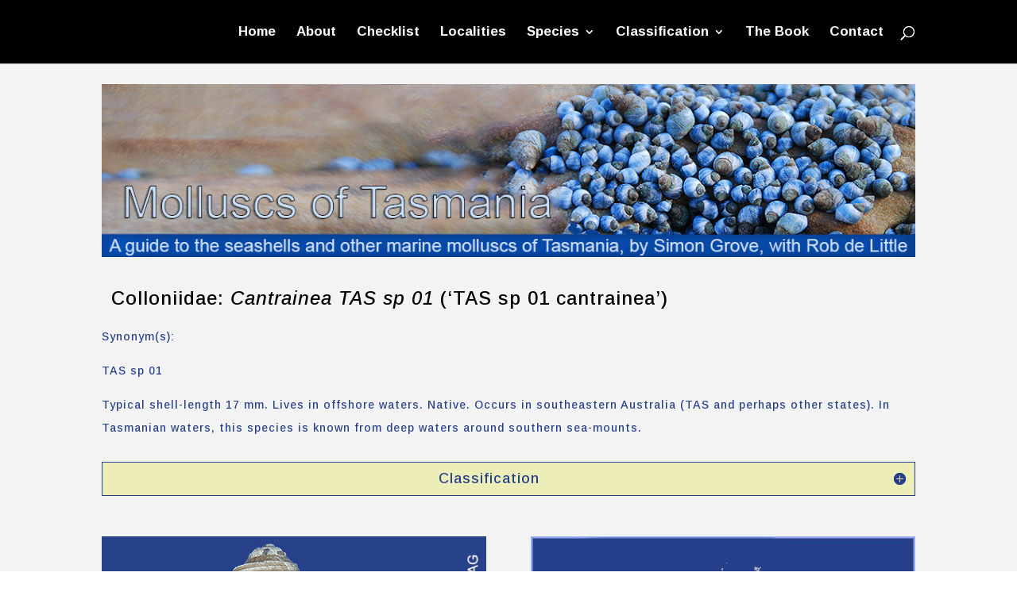

--- FILE ---
content_type: text/html; charset=UTF-8
request_url: https://molluscsoftasmania.org.au/project/cantrainea-tas-sp-01/
body_size: 20170
content:
<!DOCTYPE html>
<html lang="en-AU">
<head>
	<meta charset="UTF-8" />
<meta http-equiv="X-UA-Compatible" content="IE=edge">
	<link rel="pingback" href="https://molluscsoftasmania.org.au/xmlrpc.php" />

	<script type="text/javascript">
		document.documentElement.className = 'js';
	</script>

	<script>var et_site_url='https://molluscsoftasmania.org.au';var et_post_id='11610';function et_core_page_resource_fallback(a,b){"undefined"===typeof b&&(b=a.sheet.cssRules&&0===a.sheet.cssRules.length);b&&(a.onerror=null,a.onload=null,a.href?a.href=et_site_url+"/?et_core_page_resource="+a.id+et_post_id:a.src&&(a.src=et_site_url+"/?et_core_page_resource="+a.id+et_post_id))}
</script><title>Cantrainea TAS sp 01 | Molluscs of Tasmania</title>
<link rel='dns-prefetch' href='//fonts.googleapis.com' />
<link rel='dns-prefetch' href='//s.w.org' />
<link rel="alternate" type="application/rss+xml" title="Molluscs of Tasmania &raquo; Feed" href="https://molluscsoftasmania.org.au/feed/" />
<link rel="alternate" type="application/rss+xml" title="Molluscs of Tasmania &raquo; Comments Feed" href="https://molluscsoftasmania.org.au/comments/feed/" />
		<script type="text/javascript">
			window._wpemojiSettings = {"baseUrl":"https:\/\/s.w.org\/images\/core\/emoji\/12.0.0-1\/72x72\/","ext":".png","svgUrl":"https:\/\/s.w.org\/images\/core\/emoji\/12.0.0-1\/svg\/","svgExt":".svg","source":{"concatemoji":"https:\/\/molluscsoftasmania.org.au\/wp-includes\/js\/wp-emoji-release.min.js?ver=5.4.2"}};
			/*! This file is auto-generated */
			!function(e,a,t){var r,n,o,i,p=a.createElement("canvas"),s=p.getContext&&p.getContext("2d");function c(e,t){var a=String.fromCharCode;s.clearRect(0,0,p.width,p.height),s.fillText(a.apply(this,e),0,0);var r=p.toDataURL();return s.clearRect(0,0,p.width,p.height),s.fillText(a.apply(this,t),0,0),r===p.toDataURL()}function l(e){if(!s||!s.fillText)return!1;switch(s.textBaseline="top",s.font="600 32px Arial",e){case"flag":return!c([127987,65039,8205,9895,65039],[127987,65039,8203,9895,65039])&&(!c([55356,56826,55356,56819],[55356,56826,8203,55356,56819])&&!c([55356,57332,56128,56423,56128,56418,56128,56421,56128,56430,56128,56423,56128,56447],[55356,57332,8203,56128,56423,8203,56128,56418,8203,56128,56421,8203,56128,56430,8203,56128,56423,8203,56128,56447]));case"emoji":return!c([55357,56424,55356,57342,8205,55358,56605,8205,55357,56424,55356,57340],[55357,56424,55356,57342,8203,55358,56605,8203,55357,56424,55356,57340])}return!1}function d(e){var t=a.createElement("script");t.src=e,t.defer=t.type="text/javascript",a.getElementsByTagName("head")[0].appendChild(t)}for(i=Array("flag","emoji"),t.supports={everything:!0,everythingExceptFlag:!0},o=0;o<i.length;o++)t.supports[i[o]]=l(i[o]),t.supports.everything=t.supports.everything&&t.supports[i[o]],"flag"!==i[o]&&(t.supports.everythingExceptFlag=t.supports.everythingExceptFlag&&t.supports[i[o]]);t.supports.everythingExceptFlag=t.supports.everythingExceptFlag&&!t.supports.flag,t.DOMReady=!1,t.readyCallback=function(){t.DOMReady=!0},t.supports.everything||(n=function(){t.readyCallback()},a.addEventListener?(a.addEventListener("DOMContentLoaded",n,!1),e.addEventListener("load",n,!1)):(e.attachEvent("onload",n),a.attachEvent("onreadystatechange",function(){"complete"===a.readyState&&t.readyCallback()})),(r=t.source||{}).concatemoji?d(r.concatemoji):r.wpemoji&&r.twemoji&&(d(r.twemoji),d(r.wpemoji)))}(window,document,window._wpemojiSettings);
		</script>
		<meta content="Divi v.4.4.8" name="generator"/><style type="text/css">
img.wp-smiley,
img.emoji {
	display: inline !important;
	border: none !important;
	box-shadow: none !important;
	height: 1em !important;
	width: 1em !important;
	margin: 0 .07em !important;
	vertical-align: -0.1em !important;
	background: none !important;
	padding: 0 !important;
}
</style>
	<link rel='stylesheet' id='wp-block-library-css'  href='https://molluscsoftasmania.org.au/wp-includes/css/dist/block-library/style.min.css?ver=5.4.2' type='text/css' media='all' />
<link rel='stylesheet' id='wp-pagenavi-css'  href='https://molluscsoftasmania.org.au/wp-content/plugins/wp-pagenavi/pagenavi-css.css?ver=2.70' type='text/css' media='all' />
<link rel='stylesheet' id='divi-style-css'  href='https://molluscsoftasmania.org.au/wp-content/themes/Divi/style.css?ver=4.4.8' type='text/css' media='all' />
<link rel='stylesheet' id='et-builder-googlefonts-cached-css'  href='https://fonts.googleapis.com/css?family=Arimo%3Aregular%2Citalic%2C700%2C700italic&#038;ver=5.4.2#038;subset=cyrillic,cyrillic-ext,greek,greek-ext,hebrew,latin,latin-ext,vietnamese' type='text/css' media='all' />
<link rel='stylesheet' id='dashicons-css'  href='https://molluscsoftasmania.org.au/wp-includes/css/dashicons.min.css?ver=5.4.2' type='text/css' media='all' />
<script type='text/javascript' src='https://molluscsoftasmania.org.au/wp-includes/js/jquery/jquery.js?ver=1.12.4-wp'></script>
<script type='text/javascript' src='https://molluscsoftasmania.org.au/wp-includes/js/jquery/jquery-migrate.min.js?ver=1.4.1'></script>
<script type='text/javascript' src='https://molluscsoftasmania.org.au/wp-content/themes/Divi/core/admin/js/es6-promise.auto.min.js?ver=5.4.2'></script>
<script type='text/javascript'>
/* <![CDATA[ */
var et_core_api_spam_recaptcha = {"site_key":"","page_action":{"action":"cantrainea_tas_sp_01"}};
/* ]]> */
</script>
<script type='text/javascript' src='https://molluscsoftasmania.org.au/wp-content/themes/Divi/core/admin/js/recaptcha.js?ver=5.4.2'></script>
<link rel='https://api.w.org/' href='https://molluscsoftasmania.org.au/wp-json/' />
<link rel="EditURI" type="application/rsd+xml" title="RSD" href="https://molluscsoftasmania.org.au/xmlrpc.php?rsd" />
<link rel="wlwmanifest" type="application/wlwmanifest+xml" href="https://molluscsoftasmania.org.au/wp-includes/wlwmanifest.xml" /> 
<link rel='prev' title='Capulus danieli' href='https://molluscsoftasmania.org.au/project/capulus-danieli/' />
<link rel='next' title='Cantrainea inexpectata' href='https://molluscsoftasmania.org.au/project/cantrainea-inexpectata/' />
<meta name="generator" content="WordPress 5.4.2" />
<link rel="canonical" href="https://molluscsoftasmania.org.au/project/cantrainea-tas-sp-01/" />
<link rel='shortlink' href='https://molluscsoftasmania.org.au/?p=11610' />
<link rel="alternate" type="application/json+oembed" href="https://molluscsoftasmania.org.au/wp-json/oembed/1.0/embed?url=https%3A%2F%2Fmolluscsoftasmania.org.au%2Fproject%2Fcantrainea-tas-sp-01%2F" />
<link rel="alternate" type="text/xml+oembed" href="https://molluscsoftasmania.org.au/wp-json/oembed/1.0/embed?url=https%3A%2F%2Fmolluscsoftasmania.org.au%2Fproject%2Fcantrainea-tas-sp-01%2F&#038;format=xml" />
<meta name="viewport" content="width=device-width, initial-scale=1.0, maximum-scale=1.0, user-scalable=0" /><link rel="icon" href="https://molluscsoftasmania.org.au/wp-content/uploads/2020/09/favicon1.ico" sizes="32x32" />
<link rel="icon" href="https://molluscsoftasmania.org.au/wp-content/uploads/2020/09/favicon1.ico" sizes="192x192" />
<link rel="apple-touch-icon" href="https://molluscsoftasmania.org.au/wp-content/uploads/2020/09/favicon1.ico" />
<meta name="msapplication-TileImage" content="https://molluscsoftasmania.org.au/wp-content/uploads/2020/09/favicon1.ico" />
<link rel="stylesheet" id="et-core-unified-11610-cached-inline-styles" href="https://molluscsoftasmania.org.au/wp-content/et-cache/11610/et-core-unified-11610-17689660383593.min.css" onerror="et_core_page_resource_fallback(this, true)" onload="et_core_page_resource_fallback(this)" /></head>
<body data-rsssl=1 class="project-template-default single single-project postid-11610 et_pb_button_helper_class et_fixed_nav et_show_nav et_hide_fixed_logo et_primary_nav_dropdown_animation_fade et_secondary_nav_dropdown_animation_fade et_header_style_left et_pb_footer_columns_1_4__1_2 et_cover_background et_pb_gutter osx et_pb_gutters3 et_pb_pagebuilder_layout et_right_sidebar et_divi_theme et-db et_minified_js et_minified_css">
	<div id="page-container">

	
	
			<header id="main-header" data-height-onload="66">
			<div class="container clearfix et_menu_container">
							<div class="logo_container">
					<span class="logo_helper"></span>
					<a href="https://molluscsoftasmania.org.au/">
						<img src="https://molluscsoftasmania.org.au/wp-content/themes/Divi/images/logo.png" alt="Molluscs of Tasmania" id="logo" data-height-percentage="60" />
					</a>
				</div>
							<div id="et-top-navigation" data-height="66" data-fixed-height="66">
											<nav id="top-menu-nav">
						<ul id="top-menu" class="nav et_disable_top_tier"><li id="menu-item-45" class="menu-item menu-item-type-post_type menu-item-object-page menu-item-home menu-item-45"><a href="https://molluscsoftasmania.org.au/">Home</a></li>
<li id="menu-item-16205" class="menu-item menu-item-type-post_type menu-item-object-page menu-item-16205"><a href="https://molluscsoftasmania.org.au/about-2/">About</a></li>
<li id="menu-item-16281" class="menu-item menu-item-type-post_type menu-item-object-page menu-item-16281"><a href="https://molluscsoftasmania.org.au/checklist/">Checklist</a></li>
<li id="menu-item-2512" class="menu-item menu-item-type-post_type menu-item-object-page menu-item-2512"><a href="https://molluscsoftasmania.org.au/localities/">Localities</a></li>
<li id="menu-item-2690" class="menu-item menu-item-type-custom menu-item-object-custom menu-item-has-children menu-item-2690"><a>Species</a>
<ul class="sub-menu">
	<li id="menu-item-12392" class="menu-item menu-item-type-post_type menu-item-object-page menu-item-12392"><a href="https://molluscsoftasmania.org.au/a-species/">A Species (binomials)</a></li>
	<li id="menu-item-12026" class="menu-item menu-item-type-post_type menu-item-object-page menu-item-12026"><a href="https://molluscsoftasmania.org.au/b-species/">B Species (binomials)</a></li>
	<li id="menu-item-11283" class="menu-item menu-item-type-post_type menu-item-object-page menu-item-11283"><a href="https://molluscsoftasmania.org.au/c-species/">C Species (binomials)</a></li>
	<li id="menu-item-10351" class="menu-item menu-item-type-post_type menu-item-object-page menu-item-10351"><a href="https://molluscsoftasmania.org.au/d-species/">D Species (binomials)</a></li>
	<li id="menu-item-9672" class="menu-item menu-item-type-post_type menu-item-object-page menu-item-9672"><a href="https://molluscsoftasmania.org.au/e-species/">E Species (binomials)</a></li>
	<li id="menu-item-9492" class="menu-item menu-item-type-post_type menu-item-object-page menu-item-9492"><a href="https://molluscsoftasmania.org.au/f-species/">F species (binomials)</a></li>
	<li id="menu-item-9215" class="menu-item menu-item-type-post_type menu-item-object-page menu-item-9215"><a href="https://molluscsoftasmania.org.au/g-species/">G Species (binomials)</a></li>
	<li id="menu-item-8907" class="menu-item menu-item-type-post_type menu-item-object-page menu-item-8907"><a href="https://molluscsoftasmania.org.au/h-species/">H Species (binomials)</a></li>
	<li id="menu-item-8514" class="menu-item menu-item-type-post_type menu-item-object-page menu-item-8514"><a href="https://molluscsoftasmania.org.au/i-species/">I Species (binomials)</a></li>
	<li id="menu-item-8430" class="menu-item menu-item-type-post_type menu-item-object-page menu-item-8430"><a href="https://molluscsoftasmania.org.au/j-and-k-species/">J &#038; K Species (binomials)</a></li>
	<li id="menu-item-7762" class="menu-item menu-item-type-post_type menu-item-object-page menu-item-7762"><a href="https://molluscsoftasmania.org.au/l-species/">L Species (binomials)</a></li>
	<li id="menu-item-6937" class="menu-item menu-item-type-post_type menu-item-object-page menu-item-6937"><a href="https://molluscsoftasmania.org.au/m-species/">M Species (binomials)</a></li>
	<li id="menu-item-6399" class="menu-item menu-item-type-post_type menu-item-object-page menu-item-6399"><a href="https://molluscsoftasmania.org.au/n-species/">N Species (binomials)</a></li>
	<li id="menu-item-6062" class="menu-item menu-item-type-post_type menu-item-object-page menu-item-6062"><a href="https://molluscsoftasmania.org.au/o-species/">O Species (binomials)</a></li>
	<li id="menu-item-5073" class="menu-item menu-item-type-post_type menu-item-object-page menu-item-5073"><a href="https://molluscsoftasmania.org.au/p-species/">P Species (binomials)</a></li>
	<li id="menu-item-4830" class="menu-item menu-item-type-post_type menu-item-object-page menu-item-4830"><a href="https://molluscsoftasmania.org.au/r-species/">R Species (binomials)</a></li>
	<li id="menu-item-3877" class="menu-item menu-item-type-post_type menu-item-object-page menu-item-3877"><a href="https://molluscsoftasmania.org.au/s-species/">S Species (binomials)</a></li>
	<li id="menu-item-3169" class="menu-item menu-item-type-post_type menu-item-object-page menu-item-3169"><a href="https://molluscsoftasmania.org.au/t-species/">T Species (binomials)</a></li>
	<li id="menu-item-3170" class="menu-item menu-item-type-post_type menu-item-object-page menu-item-3170"><a href="https://molluscsoftasmania.org.au/u-species/">U Species (binomials)</a></li>
	<li id="menu-item-2916" class="menu-item menu-item-type-post_type menu-item-object-page menu-item-2916"><a href="https://molluscsoftasmania.org.au/v-species/">V Species (binomials)</a></li>
	<li id="menu-item-2786" class="menu-item menu-item-type-post_type menu-item-object-page menu-item-2786"><a href="https://molluscsoftasmania.org.au/w-and-x-species/">W &#038; X Species (binomials)</a></li>
	<li id="menu-item-2692" class="menu-item menu-item-type-post_type menu-item-object-page menu-item-2692"><a href="https://molluscsoftasmania.org.au/z-species/">Z Species (binomials)</a></li>
</ul>
</li>
<li id="menu-item-1092" class="menu-item menu-item-type-post_type menu-item-object-page menu-item-has-children menu-item-1092"><a href="https://molluscsoftasmania.org.au/phylum-mollusca/">Classification</a>
<ul class="sub-menu">
	<li id="menu-item-13606" class="menu-item menu-item-type-post_type menu-item-object-page menu-item-has-children menu-item-13606"><a href="https://molluscsoftasmania.org.au/class-bivalvia/">Class Bivalvia</a>
	<ul class="sub-menu">
		<li id="menu-item-13648" class="menu-item menu-item-type-post_type menu-item-object-page menu-item-has-children menu-item-13648"><a href="https://molluscsoftasmania.org.au/subclass-heterodonta/">Subclass Heterodonta</a>
		<ul class="sub-menu">
			<li id="menu-item-13979" class="menu-item menu-item-type-post_type menu-item-object-page menu-item-has-children menu-item-13979"><a href="https://molluscsoftasmania.org.au/order-myoida/">Order Myoida</a>
			<ul class="sub-menu">
				<li id="menu-item-14058" class="menu-item menu-item-type-post_type menu-item-object-page menu-item-has-children menu-item-14058"><a href="https://molluscsoftasmania.org.au/superfamily-gastrochaenoidea/">Superfamily Gastrochaenoidea</a>
				<ul class="sub-menu">
					<li id="menu-item-14542" class="menu-item menu-item-type-post_type menu-item-object-page menu-item-14542"><a href="https://molluscsoftasmania.org.au/family-gastrochaenidae/">Family Gastrochaenidae</a></li>
				</ul>
</li>
				<li id="menu-item-14059" class="menu-item menu-item-type-post_type menu-item-object-page menu-item-has-children menu-item-14059"><a href="https://molluscsoftasmania.org.au/superfamily-hiatelloidea/">Superfamily Hiatelloidea</a>
				<ul class="sub-menu">
					<li id="menu-item-14539" class="menu-item menu-item-type-post_type menu-item-object-page menu-item-14539"><a href="https://molluscsoftasmania.org.au/family-hiatellidae/">Family Hiatellidae</a></li>
				</ul>
</li>
				<li id="menu-item-14688" class="menu-item menu-item-type-post_type menu-item-object-page menu-item-has-children menu-item-14688"><a href="https://molluscsoftasmania.org.au/superfamily-myoidea/">Superfamily Myoidea</a>
				<ul class="sub-menu">
					<li id="menu-item-14672" class="menu-item menu-item-type-post_type menu-item-object-page menu-item-14672"><a href="https://molluscsoftasmania.org.au/family-corbulidae/">Family Corbulidae</a></li>
					<li id="menu-item-16306" class="menu-item menu-item-type-post_type menu-item-object-page menu-item-16306"><a href="https://molluscsoftasmania.org.au/family-myidae/">Family Myidae</a></li>
				</ul>
</li>
				<li id="menu-item-14070" class="menu-item menu-item-type-post_type menu-item-object-page menu-item-has-children menu-item-14070"><a href="https://molluscsoftasmania.org.au/superfamily-pholadoidea/">Superfamily Pholadoidea</a>
				<ul class="sub-menu">
					<li id="menu-item-14938" class="menu-item menu-item-type-post_type menu-item-object-page menu-item-14938"><a href="https://molluscsoftasmania.org.au/family-pholadidae/">Family Pholadidae</a></li>
					<li id="menu-item-14937" class="menu-item menu-item-type-post_type menu-item-object-page menu-item-14937"><a href="https://molluscsoftasmania.org.au/family-teredinidae/">Family Teredinidae</a></li>
				</ul>
</li>
			</ul>
</li>
			<li id="menu-item-13643" class="menu-item menu-item-type-post_type menu-item-object-page menu-item-has-children menu-item-13643"><a href="https://molluscsoftasmania.org.au/order-pholadomyoida/">Order Pholadomyoida</a>
			<ul class="sub-menu">
				<li id="menu-item-14038" class="menu-item menu-item-type-post_type menu-item-object-page menu-item-has-children menu-item-14038"><a href="https://molluscsoftasmania.org.au/superfamily-clavagelloidea/">Superfamily Clavagelloidea</a>
				<ul class="sub-menu">
					<li id="menu-item-14364" class="menu-item menu-item-type-post_type menu-item-object-page menu-item-14364"><a href="https://molluscsoftasmania.org.au/family-clavagellidae/">Family Clavagellidae</a></li>
					<li id="menu-item-14363" class="menu-item menu-item-type-post_type menu-item-object-page menu-item-14363"><a href="https://molluscsoftasmania.org.au/family-penicillidae/">Family Penicillidae</a></li>
				</ul>
</li>
				<li id="menu-item-14036" class="menu-item menu-item-type-post_type menu-item-object-page menu-item-has-children menu-item-14036"><a href="https://molluscsoftasmania.org.au/superfamily-cuspidarioidea/">Superfamily Cuspidarioidea</a>
				<ul class="sub-menu">
					<li id="menu-item-14467" class="menu-item menu-item-type-post_type menu-item-object-page menu-item-14467"><a href="https://molluscsoftasmania.org.au/family-cuspidariidae/">Family Cuspidariidae</a></li>
				</ul>
</li>
				<li id="menu-item-14068" class="menu-item menu-item-type-post_type menu-item-object-page menu-item-has-children menu-item-14068"><a href="https://molluscsoftasmania.org.au/superfamily-pandoroidea/">Superfamily Pandoroidea</a>
				<ul class="sub-menu">
					<li id="menu-item-14827" class="menu-item menu-item-type-post_type menu-item-object-page menu-item-14827"><a href="https://molluscsoftasmania.org.au/family-cleidothaeridae/">Family Cleidothaeridae</a></li>
					<li id="menu-item-14828" class="menu-item menu-item-type-post_type menu-item-object-page menu-item-14828"><a href="https://molluscsoftasmania.org.au/family-myochamidae/">Family Myochamidae</a></li>
				</ul>
</li>
				<li id="menu-item-14071" class="menu-item menu-item-type-post_type menu-item-object-page menu-item-has-children menu-item-14071"><a href="https://molluscsoftasmania.org.au/superfamily-pholadomyoidea/">Superfamily Pholadomyoidea</a>
				<ul class="sub-menu">
					<li id="menu-item-14936" class="menu-item menu-item-type-post_type menu-item-object-page menu-item-14936"><a href="https://molluscsoftasmania.org.au/family-parilimyidae/">Family Parilimyidae</a></li>
				</ul>
</li>
				<li id="menu-item-14046" class="menu-item menu-item-type-post_type menu-item-object-page menu-item-has-children menu-item-14046"><a href="https://molluscsoftasmania.org.au/superfamily-poromyoidea/">Superfamily Poromyoidea</a>
				<ul class="sub-menu">
					<li id="menu-item-14928" class="menu-item menu-item-type-post_type menu-item-object-page menu-item-14928"><a href="https://molluscsoftasmania.org.au/family-poromyidae/">Family Poromyidae</a></li>
				</ul>
</li>
				<li id="menu-item-14051" class="menu-item menu-item-type-post_type menu-item-object-page menu-item-has-children menu-item-14051"><a href="https://molluscsoftasmania.org.au/superfamily-thracioidea/">Superfamily Thracioidea</a>
				<ul class="sub-menu">
					<li id="menu-item-15055" class="menu-item menu-item-type-post_type menu-item-object-page menu-item-15055"><a href="https://molluscsoftasmania.org.au/family-laternulidae/">Family Laternulidae</a></li>
					<li id="menu-item-15054" class="menu-item menu-item-type-post_type menu-item-object-page menu-item-15054"><a href="https://molluscsoftasmania.org.au/family-periplomatidae/">Family Periplomatidae</a></li>
					<li id="menu-item-15053" class="menu-item menu-item-type-post_type menu-item-object-page menu-item-15053"><a href="https://molluscsoftasmania.org.au/family-thraciidae/">Family Thraciidae</a></li>
				</ul>
</li>
				<li id="menu-item-14056" class="menu-item menu-item-type-post_type menu-item-object-page menu-item-has-children menu-item-14056"><a href="https://molluscsoftasmania.org.au/superfamily-verticordioidea/">Superfamily Verticordioidea</a>
				<ul class="sub-menu">
					<li id="menu-item-15144" class="menu-item menu-item-type-post_type menu-item-object-page menu-item-15144"><a href="https://molluscsoftasmania.org.au/family-verticordiidae/">Family Verticordiidae</a></li>
				</ul>
</li>
			</ul>
</li>
			<li id="menu-item-13978" class="menu-item menu-item-type-post_type menu-item-object-page menu-item-has-children menu-item-13978"><a href="https://molluscsoftasmania.org.au/order-veneroida/">Order Veneroida</a>
			<ul class="sub-menu">
				<li id="menu-item-14149" class="menu-item menu-item-type-post_type menu-item-object-page menu-item-has-children menu-item-14149"><a href="https://molluscsoftasmania.org.au/superfamily-cardioidea/">Superfamily Cardioidea</a>
				<ul class="sub-menu">
					<li id="menu-item-14307" class="menu-item menu-item-type-post_type menu-item-object-page menu-item-14307"><a href="https://molluscsoftasmania.org.au/family-cardiidae/">Family Cardiidae</a></li>
				</ul>
</li>
				<li id="menu-item-14150" class="menu-item menu-item-type-post_type menu-item-object-page menu-item-has-children menu-item-14150"><a href="https://molluscsoftasmania.org.au/superfamily-carditoidea/">Superfamily Carditoidea</a>
				<ul class="sub-menu">
					<li id="menu-item-14305" class="menu-item menu-item-type-post_type menu-item-object-page menu-item-14305"><a href="https://molluscsoftasmania.org.au/family-carditidae/">Family Carditidae</a></li>
					<li id="menu-item-14306" class="menu-item menu-item-type-post_type menu-item-object-page menu-item-14306"><a href="https://molluscsoftasmania.org.au/family-condylocardiidae/">Family Condylocardiidae</a></li>
				</ul>
</li>
				<li id="menu-item-14043" class="menu-item menu-item-type-post_type menu-item-object-page menu-item-has-children menu-item-14043"><a href="https://molluscsoftasmania.org.au/superfamily-chamoidea/">Superfamily Chamoidea</a>
				<ul class="sub-menu">
					<li id="menu-item-14374" class="menu-item menu-item-type-post_type menu-item-object-page menu-item-14374"><a href="https://molluscsoftasmania.org.au/family-chamidae/">Family Chamidae</a></li>
				</ul>
</li>
				<li id="menu-item-14153" class="menu-item menu-item-type-post_type menu-item-object-page menu-item-has-children menu-item-14153"><a href="https://molluscsoftasmania.org.au/superfamily-crassatelloidea/">Superfamily Crassatelloidea</a>
				<ul class="sub-menu">
					<li id="menu-item-14466" class="menu-item menu-item-type-post_type menu-item-object-page menu-item-14466"><a href="https://molluscsoftasmania.org.au/family-crassatellidae/">Family Crassatellidae</a></li>
				</ul>
</li>
				<li id="menu-item-14035" class="menu-item menu-item-type-post_type menu-item-object-page menu-item-has-children menu-item-14035"><a href="https://molluscsoftasmania.org.au/superfamily-cyamioidea/">Superfamily Cyamioidea</a>
				<ul class="sub-menu">
					<li id="menu-item-14468" class="menu-item menu-item-type-post_type menu-item-object-page menu-item-14468"><a href="https://molluscsoftasmania.org.au/family-cyamiidae/">Family Cyamiidae</a></li>
					<li id="menu-item-14469" class="menu-item menu-item-type-post_type menu-item-object-page menu-item-14469"><a href="https://molluscsoftasmania.org.au/family-neoleptonidae/">Family Neoleptonidae</a></li>
				</ul>
</li>
				<li id="menu-item-14073" class="menu-item menu-item-type-post_type menu-item-object-page menu-item-has-children menu-item-14073"><a href="https://molluscsoftasmania.org.au/superfamily-gaimardioidea/">Superfamily Gaimardioidea</a>
				<ul class="sub-menu">
					<li id="menu-item-14501" class="menu-item menu-item-type-post_type menu-item-object-page menu-item-14501"><a href="https://molluscsoftasmania.org.au/family-gaimardiidae/">Family Gaimardiidae</a></li>
				</ul>
</li>
				<li id="menu-item-14057" class="menu-item menu-item-type-post_type menu-item-object-page menu-item-has-children menu-item-14057"><a href="https://molluscsoftasmania.org.au/superfamily-galeommatoidea/">Superfamily Galeommatoidea</a>
				<ul class="sub-menu">
					<li id="menu-item-14544" class="menu-item menu-item-type-post_type menu-item-object-page menu-item-14544"><a href="https://molluscsoftasmania.org.au/family-basterotiidae/">Family Basterotiidae</a></li>
					<li id="menu-item-14545" class="menu-item menu-item-type-post_type menu-item-object-page menu-item-14545"><a href="https://molluscsoftasmania.org.au/family-galeommatidae/">Family Galeommatidae</a></li>
					<li id="menu-item-14546" class="menu-item menu-item-type-post_type menu-item-object-page menu-item-14546"><a href="https://molluscsoftasmania.org.au/family-galeommatoidea-unplaced/">Family Galeommatoidea – unplaced</a></li>
					<li id="menu-item-14548" class="menu-item menu-item-type-post_type menu-item-object-page menu-item-14548"><a href="https://molluscsoftasmania.org.au/family-kelliidae/">Family Kelliidae</a></li>
					<li id="menu-item-14547" class="menu-item menu-item-type-post_type menu-item-object-page menu-item-14547"><a href="https://molluscsoftasmania.org.au/family-lasaeidae/">Family Lasaeidae</a></li>
					<li id="menu-item-14543" class="menu-item menu-item-type-post_type menu-item-object-page menu-item-14543"><a href="https://molluscsoftasmania.org.au/family-montacutidae/">Family Montacutidae</a></li>
				</ul>
</li>
				<li id="menu-item-14062" class="menu-item menu-item-type-post_type menu-item-object-page menu-item-has-children menu-item-14062"><a href="https://molluscsoftasmania.org.au/superfamily-lucinoidea/">Superfamily Lucinoidea</a>
				<ul class="sub-menu">
					<li id="menu-item-14625" class="menu-item menu-item-type-post_type menu-item-object-page menu-item-14625"><a href="https://molluscsoftasmania.org.au/family-lucinidae/">Family Lucinidae</a></li>
				</ul>
</li>
				<li id="menu-item-14063" class="menu-item menu-item-type-post_type menu-item-object-page menu-item-has-children menu-item-14063"><a href="https://molluscsoftasmania.org.au/superfamily-mactroidea/">Superfamily Mactroidea</a>
				<ul class="sub-menu">
					<li id="menu-item-14685" class="menu-item menu-item-type-post_type menu-item-object-page menu-item-14685"><a href="https://molluscsoftasmania.org.au/family-mactridae/">Family Mactridae</a></li>
					<li id="menu-item-14684" class="menu-item menu-item-type-post_type menu-item-object-page menu-item-14684"><a href="https://molluscsoftasmania.org.au/family-mesodesmatidae/">Family Mesodesmatidae</a></li>
				</ul>
</li>
				<li id="menu-item-14049" class="menu-item menu-item-type-post_type menu-item-object-page menu-item-has-children menu-item-14049"><a href="https://molluscsoftasmania.org.au/superfamily-solenoidea/">Superfamily Solenoidea</a>
				<ul class="sub-menu">
					<li id="menu-item-15009" class="menu-item menu-item-type-post_type menu-item-object-page menu-item-15009"><a href="https://molluscsoftasmania.org.au/family-solenidae/">Family Solenidae</a></li>
				</ul>
</li>
				<li id="menu-item-14050" class="menu-item menu-item-type-post_type menu-item-object-page menu-item-has-children menu-item-14050"><a href="https://molluscsoftasmania.org.au/superfamily-tellinoidea/">Superfamily Tellinoidea</a>
				<ul class="sub-menu">
					<li id="menu-item-15059" class="menu-item menu-item-type-post_type menu-item-object-page menu-item-15059"><a href="https://molluscsoftasmania.org.au/family-donacidae/">Family Donacidae</a></li>
					<li id="menu-item-15058" class="menu-item menu-item-type-post_type menu-item-object-page menu-item-15058"><a href="https://molluscsoftasmania.org.au/family-psammobiidae/">Family Psammobiidae</a></li>
					<li id="menu-item-15057" class="menu-item menu-item-type-post_type menu-item-object-page menu-item-15057"><a href="https://molluscsoftasmania.org.au/family-semelidae/">Family Semelidae</a></li>
					<li id="menu-item-15056" class="menu-item menu-item-type-post_type menu-item-object-page menu-item-15056"><a href="https://molluscsoftasmania.org.au/family-tellinidae/">Family Tellinidae</a></li>
				</ul>
</li>
				<li id="menu-item-14052" class="menu-item menu-item-type-post_type menu-item-object-page menu-item-has-children menu-item-14052"><a href="https://molluscsoftasmania.org.au/superfamily-thyasiroidea/">Superfamily Thyasiroidea</a>
				<ul class="sub-menu">
					<li id="menu-item-15052" class="menu-item menu-item-type-post_type menu-item-object-page menu-item-15052"><a href="https://molluscsoftasmania.org.au/family-thyasiridae/">Family Thyasiridae</a></li>
				</ul>
</li>
				<li id="menu-item-14054" class="menu-item menu-item-type-post_type menu-item-object-page menu-item-has-children menu-item-14054"><a href="https://molluscsoftasmania.org.au/superfamily-ungulinoidea/">Superfamily Ungulinoidea</a>
				<ul class="sub-menu">
					<li id="menu-item-15128" class="menu-item menu-item-type-post_type menu-item-object-page menu-item-15128"><a href="https://molluscsoftasmania.org.au/family-ungulinidae/">Family Ungulinidae</a></li>
				</ul>
</li>
				<li id="menu-item-14055" class="menu-item menu-item-type-post_type menu-item-object-page menu-item-has-children menu-item-14055"><a href="https://molluscsoftasmania.org.au/superfamily-veneroidea/">Superfamily Veneroidea</a>
				<ul class="sub-menu">
					<li id="menu-item-15142" class="menu-item menu-item-type-post_type menu-item-object-page menu-item-15142"><a href="https://molluscsoftasmania.org.au/family-veneridae-2/">Family Veneridae</a></li>
				</ul>
</li>
			</ul>
</li>
		</ul>
</li>
		<li id="menu-item-13973" class="menu-item menu-item-type-post_type menu-item-object-page menu-item-has-children menu-item-13973"><a href="https://molluscsoftasmania.org.au/subclass-palaeoheterodonta/">Subclass Palaeoheterodonta</a>
		<ul class="sub-menu">
			<li id="menu-item-13983" class="menu-item menu-item-type-post_type menu-item-object-page menu-item-has-children menu-item-13983"><a href="https://molluscsoftasmania.org.au/order-trigonioida/">Order Trigonioida</a>
			<ul class="sub-menu">
				<li id="menu-item-14053" class="menu-item menu-item-type-post_type menu-item-object-page menu-item-has-children menu-item-14053"><a href="https://molluscsoftasmania.org.au/superfamily-trigonioidea/">Superfamily Trigonioidea</a>
				<ul class="sub-menu">
					<li id="menu-item-15047" class="menu-item menu-item-type-post_type menu-item-object-page menu-item-15047"><a href="https://molluscsoftasmania.org.au/family-trigoniidae/">Family Trigoniidae</a></li>
				</ul>
</li>
			</ul>
</li>
		</ul>
</li>
		<li id="menu-item-13976" class="menu-item menu-item-type-post_type menu-item-object-page menu-item-has-children menu-item-13976"><a href="https://molluscsoftasmania.org.au/subclass-protobranchia/">Subclass Protobranchia</a>
		<ul class="sub-menu">
			<li id="menu-item-13984" class="menu-item menu-item-type-post_type menu-item-object-page menu-item-has-children menu-item-13984"><a href="https://molluscsoftasmania.org.au/order-nuculoida/">Order Nuculoida</a>
			<ul class="sub-menu">
				<li id="menu-item-14065" class="menu-item menu-item-type-post_type menu-item-object-page menu-item-has-children menu-item-14065"><a href="https://molluscsoftasmania.org.au/superfamily-nuculanoidea/">Superfamily Nuculanoidea</a>
				<ul class="sub-menu">
					<li id="menu-item-14728" class="menu-item menu-item-type-post_type menu-item-object-page menu-item-14728"><a href="https://molluscsoftasmania.org.au/family-malletiidae/">Family Malletiidae</a></li>
					<li id="menu-item-14729" class="menu-item menu-item-type-post_type menu-item-object-page menu-item-14729"><a href="https://molluscsoftasmania.org.au/family-nuculanidae/">Family Nuculanidae</a></li>
					<li id="menu-item-14730" class="menu-item menu-item-type-post_type menu-item-object-page menu-item-14730"><a href="https://molluscsoftasmania.org.au/family-sareptidae/">Family Sareptidae</a></li>
				</ul>
</li>
				<li id="menu-item-14066" class="menu-item menu-item-type-post_type menu-item-object-page menu-item-has-children menu-item-14066"><a href="https://molluscsoftasmania.org.au/superfamily-nuculoidea/">Superfamily Nuculoidea</a>
				<ul class="sub-menu">
					<li id="menu-item-14727" class="menu-item menu-item-type-post_type menu-item-object-page menu-item-14727"><a href="https://molluscsoftasmania.org.au/family-nuculidae/">Family Nuculidae</a></li>
				</ul>
</li>
			</ul>
</li>
			<li id="menu-item-13982" class="menu-item menu-item-type-post_type menu-item-object-page menu-item-has-children menu-item-13982"><a href="https://molluscsoftasmania.org.au/order-solemyoida/">Order Solemyoida</a>
			<ul class="sub-menu">
				<li id="menu-item-14048" class="menu-item menu-item-type-post_type menu-item-object-page menu-item-has-children menu-item-14048"><a href="https://molluscsoftasmania.org.au/superfamily-solemyoidea/">Superfamily Solemyoidea</a>
				<ul class="sub-menu">
					<li id="menu-item-15011" class="menu-item menu-item-type-post_type menu-item-object-page menu-item-15011"><a href="https://molluscsoftasmania.org.au/family-nucinellidae/">Family Nucinellidae</a></li>
					<li id="menu-item-15010" class="menu-item menu-item-type-post_type menu-item-object-page menu-item-15010"><a href="https://molluscsoftasmania.org.au/family-solemyidae/">Family Solemyidae</a></li>
				</ul>
</li>
			</ul>
</li>
		</ul>
</li>
		<li id="menu-item-13647" class="menu-item menu-item-type-post_type menu-item-object-page menu-item-has-children menu-item-13647"><a href="https://molluscsoftasmania.org.au/subclass-pteriomorphia/">Subclass Pteriomorphia</a>
		<ul class="sub-menu">
			<li id="menu-item-13985" class="menu-item menu-item-type-post_type menu-item-object-page menu-item-has-children menu-item-13985"><a href="https://molluscsoftasmania.org.au/order-arcoida/">Order Arcoida</a>
			<ul class="sub-menu">
				<li id="menu-item-14075" class="menu-item menu-item-type-post_type menu-item-object-page menu-item-has-children menu-item-14075"><a href="https://molluscsoftasmania.org.au/superfamily-arcoidea/">Superfamily Arcoidea</a>
				<ul class="sub-menu">
					<li id="menu-item-14255" class="menu-item menu-item-type-post_type menu-item-object-page menu-item-14255"><a href="https://molluscsoftasmania.org.au/family-arcidae/">Family Arcidae</a></li>
				</ul>
</li>
				<li id="menu-item-14061" class="menu-item menu-item-type-post_type menu-item-object-page menu-item-has-children menu-item-14061"><a href="https://molluscsoftasmania.org.au/superfamily-limopsoidea/">Superfamily Limopsoidea</a>
				<ul class="sub-menu">
					<li id="menu-item-14632" class="menu-item menu-item-type-post_type menu-item-object-page menu-item-14632"><a href="https://molluscsoftasmania.org.au/family-glycymerididae/">Family Glycymerididae</a></li>
					<li id="menu-item-14631" class="menu-item menu-item-type-post_type menu-item-object-page menu-item-14631"><a href="https://molluscsoftasmania.org.au/family-limopsidae/">Family Limopsidae</a></li>
					<li id="menu-item-14633" class="menu-item menu-item-type-post_type menu-item-object-page menu-item-14633"><a href="https://molluscsoftasmania.org.au/family-philobryidae/">Family Philobryidae</a></li>
				</ul>
</li>
			</ul>
</li>
			<li id="menu-item-13635" class="menu-item menu-item-type-post_type menu-item-object-page menu-item-has-children menu-item-13635"><a href="https://molluscsoftasmania.org.au/order-limoida/">Order Limoida</a>
			<ul class="sub-menu">
				<li id="menu-item-14060" class="menu-item menu-item-type-post_type menu-item-object-page menu-item-has-children menu-item-14060"><a href="https://molluscsoftasmania.org.au/superfamily-limoidea/">Superfamily Limoidea</a>
				<ul class="sub-menu">
					<li id="menu-item-14634" class="menu-item menu-item-type-post_type menu-item-object-page menu-item-14634"><a href="https://molluscsoftasmania.org.au/family-limidae/">Family Limidae</a></li>
				</ul>
</li>
			</ul>
</li>
			<li id="menu-item-13637" class="menu-item menu-item-type-post_type menu-item-object-page menu-item-has-children menu-item-13637"><a href="https://molluscsoftasmania.org.au/order-mytiloida/">Order Mytiloida</a>
			<ul class="sub-menu">
				<li id="menu-item-14064" class="menu-item menu-item-type-post_type menu-item-object-page menu-item-has-children menu-item-14064"><a href="https://molluscsoftasmania.org.au/superfamily-mytiloidea/">Superfamily Mytiloidea</a>
				<ul class="sub-menu">
					<li id="menu-item-14735" class="menu-item menu-item-type-post_type menu-item-object-page menu-item-14735"><a href="https://molluscsoftasmania.org.au/family-mytilidae/">Family Mytilidae</a></li>
				</ul>
</li>
			</ul>
</li>
			<li id="menu-item-13641" class="menu-item menu-item-type-post_type menu-item-object-page menu-item-has-children menu-item-13641"><a href="https://molluscsoftasmania.org.au/order-ostreoida/">Order Ostreoida</a>
			<ul class="sub-menu">
				<li id="menu-item-14135" class="menu-item menu-item-type-post_type menu-item-object-page menu-item-has-children menu-item-14135"><a href="https://molluscsoftasmania.org.au/superfamily-anomioidea/">Superfamily Anomioidea</a>
				<ul class="sub-menu">
					<li id="menu-item-14258" class="menu-item menu-item-type-post_type menu-item-object-page menu-item-14258"><a href="https://molluscsoftasmania.org.au/family-anomiidae/">Family Anomiidae</a></li>
				</ul>
</li>
				<li id="menu-item-14067" class="menu-item menu-item-type-post_type menu-item-object-page menu-item-has-children menu-item-14067"><a href="https://molluscsoftasmania.org.au/superfamily-ostreoidea/">Superfamily Ostreoidea</a>
				<ul class="sub-menu">
					<li id="menu-item-14833" class="menu-item menu-item-type-post_type menu-item-object-page menu-item-14833"><a href="https://molluscsoftasmania.org.au/family-ostreidae/">Family Ostreidae</a></li>
				</ul>
</li>
				<li id="menu-item-14069" class="menu-item menu-item-type-post_type menu-item-object-page menu-item-has-children menu-item-14069"><a href="https://molluscsoftasmania.org.au/superfamily-pectinoidea/">Superfamily Pectinoidea</a>
				<ul class="sub-menu">
					<li id="menu-item-14881" class="menu-item menu-item-type-post_type menu-item-object-page menu-item-14881"><a href="https://molluscsoftasmania.org.au/family-cyclochlamydidae/">Family Cyclochlamydidae</a></li>
					<li id="menu-item-14884" class="menu-item menu-item-type-post_type menu-item-object-page menu-item-14884"><a href="https://molluscsoftasmania.org.au/family-pectinidae/">Family Pectinidae</a></li>
					<li id="menu-item-14883" class="menu-item menu-item-type-post_type menu-item-object-page menu-item-14883"><a href="https://molluscsoftasmania.org.au/family-propeamussiidae/">Family Propeamussiidae</a></li>
					<li id="menu-item-14882" class="menu-item menu-item-type-post_type menu-item-object-page menu-item-14882"><a href="https://molluscsoftasmania.org.au/family-spondylidae/">Family Spondylidae</a></li>
				</ul>
</li>
			</ul>
</li>
			<li id="menu-item-13981" class="menu-item menu-item-type-post_type menu-item-object-page menu-item-has-children menu-item-13981"><a href="https://molluscsoftasmania.org.au/order-pterioida/">Order Pterioida</a>
			<ul class="sub-menu">
				<li id="menu-item-14072" class="menu-item menu-item-type-post_type menu-item-object-page menu-item-has-children menu-item-14072"><a href="https://molluscsoftasmania.org.au/superfamily-pinnoidea/">Superfamily Pinnoidea</a>
				<ul class="sub-menu">
					<li id="menu-item-14934" class="menu-item menu-item-type-post_type menu-item-object-page menu-item-14934"><a href="https://molluscsoftasmania.org.au/family-pinnidae/">Family Pinnidae</a></li>
				</ul>
</li>
				<li id="menu-item-14047" class="menu-item menu-item-type-post_type menu-item-object-page menu-item-has-children menu-item-14047"><a href="https://molluscsoftasmania.org.au/superfamily-pterioidea/">Superfamily Pterioidea</a>
				<ul class="sub-menu">
					<li id="menu-item-14926" class="menu-item menu-item-type-post_type menu-item-object-page menu-item-14926"><a href="https://molluscsoftasmania.org.au/family-pteriidae/">Family Pteriidae</a></li>
					<li id="menu-item-14925" class="menu-item menu-item-type-post_type menu-item-object-page menu-item-14925"><a href="https://molluscsoftasmania.org.au/family-pulvinitidae/">Family Pulvinitidae</a></li>
					<li id="menu-item-14924" class="menu-item menu-item-type-post_type menu-item-object-page menu-item-14924"><a href="https://molluscsoftasmania.org.au/family-vulsellidae/">Family Vulsellidae</a></li>
				</ul>
</li>
			</ul>
</li>
		</ul>
</li>
	</ul>
</li>
	<li id="menu-item-13607" class="menu-item menu-item-type-post_type menu-item-object-page menu-item-has-children menu-item-13607"><a href="https://molluscsoftasmania.org.au/class-caudofoveata/">Class Caudofoveata</a>
	<ul class="sub-menu">
		<li id="menu-item-13628" class="menu-item menu-item-type-post_type menu-item-object-page menu-item-has-children menu-item-13628"><a href="https://molluscsoftasmania.org.au/order-chaetodermatida/">Order Chaetodermatida</a>
		<ul class="sub-menu">
			<li id="menu-item-14044" class="menu-item menu-item-type-post_type menu-item-object-page menu-item-has-children menu-item-14044"><a href="https://molluscsoftasmania.org.au/superfamily-chaetodermatida-unplaced/">Superfamily Chaetodermatida – unplaced</a>
			<ul class="sub-menu">
				<li id="menu-item-14375" class="menu-item menu-item-type-post_type menu-item-object-page menu-item-14375"><a href="https://molluscsoftasmania.org.au/family-chaetodermatidae/">Family Chaetodermatidae</a></li>
			</ul>
</li>
		</ul>
</li>
	</ul>
</li>
	<li id="menu-item-13608" class="menu-item menu-item-type-post_type menu-item-object-page menu-item-has-children menu-item-13608"><a href="https://molluscsoftasmania.org.au/class-cephalopoda/">Class Cephalopoda</a>
	<ul class="sub-menu">
		<li id="menu-item-13646" class="menu-item menu-item-type-post_type menu-item-object-page menu-item-has-children menu-item-13646"><a href="https://molluscsoftasmania.org.au/subclass-coleoidea/">Subclass Coleoidea</a>
		<ul class="sub-menu">
			<li id="menu-item-13632" class="menu-item menu-item-type-post_type menu-item-object-page menu-item-has-children menu-item-13632"><a href="https://molluscsoftasmania.org.au/order-decapodiformes/">Order Decapodiformes</a>
			<ul class="sub-menu">
				<li id="menu-item-15148" class="menu-item menu-item-type-post_type menu-item-object-page menu-item-has-children menu-item-15148"><a href="https://molluscsoftasmania.org.au/superfamily-bathyteuthoidea/">Superfamily Bathyteuthoidea</a>
				<ul class="sub-menu">
					<li id="menu-item-15149" class="menu-item menu-item-type-post_type menu-item-object-page menu-item-15149"><a href="https://molluscsoftasmania.org.au/family-bathyteuthidae/">Family Bathyteuthidae</a></li>
				</ul>
</li>
			</ul>
</li>
			<li id="menu-item-13634" class="menu-item menu-item-type-post_type menu-item-object-page menu-item-has-children menu-item-13634"><a href="https://molluscsoftasmania.org.au/order-idiosepiida/">Order Idiosepiida</a>
			<ul class="sub-menu">
				<li id="menu-item-15150" class="menu-item menu-item-type-post_type menu-item-object-page menu-item-has-children menu-item-15150"><a href="https://molluscsoftasmania.org.au/superfamily-idiosepiida-unplaced/">Superfamily Idiosepiida – unplaced</a>
				<ul class="sub-menu">
					<li id="menu-item-15015" class="menu-item menu-item-type-post_type menu-item-object-page menu-item-15015"><a href="https://molluscsoftasmania.org.au/family-idiosepiidae/">Family Idiosepiidae</a></li>
				</ul>
</li>
			</ul>
</li>
			<li id="menu-item-13636" class="menu-item menu-item-type-post_type menu-item-object-page menu-item-has-children menu-item-13636"><a href="https://molluscsoftasmania.org.au/order-myopsida/">Order Myopsida</a>
			<ul class="sub-menu">
				<li id="menu-item-14109" class="menu-item menu-item-type-post_type menu-item-object-page menu-item-has-children menu-item-14109"><a href="https://molluscsoftasmania.org.au/superfamily-myopsida-unplaced/">Superfamily Myopsida – unplaced</a>
				<ul class="sub-menu">
					<li id="menu-item-14671" class="menu-item menu-item-type-post_type menu-item-object-page menu-item-14671"><a href="https://molluscsoftasmania.org.au/family-loliginidae/">Family Loliginidae</a></li>
				</ul>
</li>
			</ul>
</li>
			<li id="menu-item-13645" class="menu-item menu-item-type-post_type menu-item-object-page menu-item-has-children menu-item-13645"><a href="https://molluscsoftasmania.org.au/order-octopoda/">Order Octopoda</a>
			<ul class="sub-menu">
				<li id="menu-item-14040" class="menu-item menu-item-type-post_type menu-item-object-page menu-item-has-children menu-item-14040"><a href="https://molluscsoftasmania.org.au/superfamily-cirrata/">Superfamily Cirrata</a>
				<ul class="sub-menu">
					<li id="menu-item-14369" class="menu-item menu-item-type-post_type menu-item-object-page menu-item-14369"><a href="https://molluscsoftasmania.org.au/family-opisthoteuthidae/">Family Opisthoteuthidae</a></li>
				</ul>
</li>
				<li id="menu-item-14108" class="menu-item menu-item-type-post_type menu-item-object-page menu-item-has-children menu-item-14108"><a href="https://molluscsoftasmania.org.au/superfamily-incirrata/">Superfamily Incirrata</a>
				<ul class="sub-menu">
					<li id="menu-item-14588" class="menu-item menu-item-type-post_type menu-item-object-page menu-item-14588"><a href="https://molluscsoftasmania.org.au/family-amphitretidae/">Family Amphitretidae</a></li>
					<li id="menu-item-14589" class="menu-item menu-item-type-post_type menu-item-object-page menu-item-14589"><a href="https://molluscsoftasmania.org.au/family-argonautidae/">Family Argonautidae</a></li>
					<li id="menu-item-14590" class="menu-item menu-item-type-post_type menu-item-object-page menu-item-14590"><a href="https://molluscsoftasmania.org.au/family-eledonidae/">Family Eledonidae</a></li>
					<li id="menu-item-14586" class="menu-item menu-item-type-post_type menu-item-object-page menu-item-14586"><a href="https://molluscsoftasmania.org.au/family-enteroctopodidae/">Family Enteroctopodidae</a></li>
					<li id="menu-item-14594" class="menu-item menu-item-type-post_type menu-item-object-page menu-item-14594"><a href="https://molluscsoftasmania.org.au/family-megaleledonidae/">Family Megaleledonidae</a></li>
					<li id="menu-item-14591" class="menu-item menu-item-type-post_type menu-item-object-page menu-item-14591"><a href="https://molluscsoftasmania.org.au/family-octopodidae/">Family Octopodidae</a></li>
					<li id="menu-item-14587" class="menu-item menu-item-type-post_type menu-item-object-page menu-item-14587"><a href="https://molluscsoftasmania.org.au/family-ocythoidae/">Family Ocythoidae</a></li>
					<li id="menu-item-14593" class="menu-item menu-item-type-post_type menu-item-object-page menu-item-14593"><a href="https://molluscsoftasmania.org.au/family-tremoctopodidae/">Family Tremoctopodidae</a></li>
					<li id="menu-item-14592" class="menu-item menu-item-type-post_type menu-item-object-page menu-item-14592"><a href="https://molluscsoftasmania.org.au/family-vitreledonellidae/">Family Vitreledonellidae</a></li>
				</ul>
</li>
			</ul>
</li>
			<li id="menu-item-13640" class="menu-item menu-item-type-post_type menu-item-object-page menu-item-has-children menu-item-13640"><a href="https://molluscsoftasmania.org.au/order-oegopsida/">Order Oegopsida</a>
			<ul class="sub-menu">
				<li id="menu-item-14110" class="menu-item menu-item-type-post_type menu-item-object-page menu-item-has-children menu-item-14110"><a href="https://molluscsoftasmania.org.au/superfamily-oegopsida-unplaced/">Superfamily Oegopsida – unplaced</a>
				<ul class="sub-menu">
					<li id="menu-item-14777" class="menu-item menu-item-type-post_type menu-item-object-page menu-item-14777"><a href="https://molluscsoftasmania.org.au/family-ancistrocheiridae/">Family Ancistrocheiridae</a></li>
					<li id="menu-item-14769" class="menu-item menu-item-type-post_type menu-item-object-page menu-item-14769"><a href="https://molluscsoftasmania.org.au/family-architeuthidae/">Family Architeuthidae</a></li>
					<li id="menu-item-14778" class="menu-item menu-item-type-post_type menu-item-object-page menu-item-14778"><a href="https://molluscsoftasmania.org.au/family-brachioteuthidae/">Family Brachioteuthidae</a></li>
					<li id="menu-item-14773" class="menu-item menu-item-type-post_type menu-item-object-page menu-item-14773"><a href="https://molluscsoftasmania.org.au/family-chiroteuthidae/">Family Chiroteuthidae</a></li>
					<li id="menu-item-14772" class="menu-item menu-item-type-post_type menu-item-object-page menu-item-14772"><a href="https://molluscsoftasmania.org.au/family-chtenopterygidae/">Family Chtenopterygidae</a></li>
					<li id="menu-item-14726" class="menu-item menu-item-type-post_type menu-item-object-page menu-item-14726"><a href="https://molluscsoftasmania.org.au/family-cranchiidae/">Family Cranchiidae</a></li>
					<li id="menu-item-14771" class="menu-item menu-item-type-post_type menu-item-object-page menu-item-14771"><a href="https://molluscsoftasmania.org.au/family-cycloteuthidae/">Family Cycloteuthidae</a></li>
					<li id="menu-item-14776" class="menu-item menu-item-type-post_type menu-item-object-page menu-item-14776"><a href="https://molluscsoftasmania.org.au/family-enoploteuthidae/">Family Enoploteuthidae</a></li>
					<li id="menu-item-14770" class="menu-item menu-item-type-post_type menu-item-object-page menu-item-14770"><a href="https://molluscsoftasmania.org.au/family-gonatidae/">Family Gonatidae</a></li>
					<li id="menu-item-14774" class="menu-item menu-item-type-post_type menu-item-object-page menu-item-14774"><a href="https://molluscsoftasmania.org.au/family-histioteuthidae/">Family Histioteuthidae</a></li>
					<li id="menu-item-14725" class="menu-item menu-item-type-post_type menu-item-object-page menu-item-14725"><a href="https://molluscsoftasmania.org.au/family-lepidoteuthidae/">Family Lepidoteuthidae</a></li>
					<li id="menu-item-14779" class="menu-item menu-item-type-post_type menu-item-object-page menu-item-14779"><a href="https://molluscsoftasmania.org.au/family-lycoteuthidae/">Family Lycoteuthidae</a></li>
					<li id="menu-item-14780" class="menu-item menu-item-type-post_type menu-item-object-page menu-item-14780"><a href="https://molluscsoftasmania.org.au/family-mastigoteuthidae/">Family Mastigoteuthidae</a></li>
					<li id="menu-item-14781" class="menu-item menu-item-type-post_type menu-item-object-page menu-item-14781"><a href="https://molluscsoftasmania.org.au/family-neoteuthidae/">Family Neoteuthidae</a></li>
					<li id="menu-item-14782" class="menu-item menu-item-type-post_type menu-item-object-page menu-item-14782"><a href="https://molluscsoftasmania.org.au/family-octopoteuthidae/">Family Octopoteuthidae</a></li>
					<li id="menu-item-14783" class="menu-item menu-item-type-post_type menu-item-object-page menu-item-14783"><a href="https://molluscsoftasmania.org.au/family-ommastrephidae/">Family Ommastrephidae</a></li>
					<li id="menu-item-14721" class="menu-item menu-item-type-post_type menu-item-object-page menu-item-14721"><a href="https://molluscsoftasmania.org.au/family-onychoteuthidae/">Family Onychoteuthidae</a></li>
					<li id="menu-item-14722" class="menu-item menu-item-type-post_type menu-item-object-page menu-item-14722"><a href="https://molluscsoftasmania.org.au/family-pholidoteuthidae/">Family Pholidoteuthidae</a></li>
					<li id="menu-item-14723" class="menu-item menu-item-type-post_type menu-item-object-page menu-item-14723"><a href="https://molluscsoftasmania.org.au/family-pyroteuthidae/">Family Pyroteuthidae</a></li>
					<li id="menu-item-14724" class="menu-item menu-item-type-post_type menu-item-object-page menu-item-14724"><a href="https://molluscsoftasmania.org.au/family-thysanoteuthidae/">Family Thysanoteuthidae</a></li>
				</ul>
</li>
			</ul>
</li>
			<li id="menu-item-13970" class="menu-item menu-item-type-post_type menu-item-object-page menu-item-has-children menu-item-13970"><a href="https://molluscsoftasmania.org.au/order-sepiida/">Order Sepiida</a>
			<ul class="sub-menu">
				<li id="menu-item-14143" class="menu-item menu-item-type-post_type menu-item-object-page menu-item-has-children menu-item-14143"><a href="https://molluscsoftasmania.org.au/superfamily-sepiida-unplaced/">Superfamily Sepiida – unplaced</a>
				<ul class="sub-menu">
					<li id="menu-item-15014" class="menu-item menu-item-type-post_type menu-item-object-page menu-item-15014"><a href="https://molluscsoftasmania.org.au/family-sepiadariidae/">Family Sepiadariidae</a></li>
					<li id="menu-item-15013" class="menu-item menu-item-type-post_type menu-item-object-page menu-item-15013"><a href="https://molluscsoftasmania.org.au/family-sepiidae/">Family Sepiidae</a></li>
					<li id="menu-item-15017" class="menu-item menu-item-type-post_type menu-item-object-page menu-item-15017"><a href="https://molluscsoftasmania.org.au/family-sepiolidae/">Family Sepiolidae</a></li>
				</ul>
</li>
			</ul>
</li>
			<li id="menu-item-13971" class="menu-item menu-item-type-post_type menu-item-object-page menu-item-has-children menu-item-13971"><a href="https://molluscsoftasmania.org.au/order-spirulida/">Order Spirulida</a>
			<ul class="sub-menu">
				<li id="menu-item-14145" class="menu-item menu-item-type-post_type menu-item-object-page menu-item-has-children menu-item-14145"><a href="https://molluscsoftasmania.org.au/superfamily-spirulida-unplaced/">Superfamily Spirulida – unplaced</a>
				<ul class="sub-menu">
					<li id="menu-item-15008" class="menu-item menu-item-type-post_type menu-item-object-page menu-item-15008"><a href="https://molluscsoftasmania.org.au/family-spirulidae/">Family Spirulidae</a></li>
				</ul>
</li>
			</ul>
</li>
			<li id="menu-item-13972" class="menu-item menu-item-type-post_type menu-item-object-page menu-item-has-children menu-item-13972"><a href="https://molluscsoftasmania.org.au/order-vampyromorpha/">Order Vampyromorpha</a>
			<ul class="sub-menu">
				<li id="menu-item-14146" class="menu-item menu-item-type-post_type menu-item-object-page menu-item-has-children menu-item-14146"><a href="https://molluscsoftasmania.org.au/superfamily-vampyromorpha-unplaced/">Superfamily Vampyromorpha – unplaced</a>
				<ul class="sub-menu">
					<li id="menu-item-15143" class="menu-item menu-item-type-post_type menu-item-object-page menu-item-15143"><a href="https://molluscsoftasmania.org.au/family-vampyroteuthidae/">Family Vampyroteuthidae</a></li>
				</ul>
</li>
			</ul>
</li>
		</ul>
</li>
	</ul>
</li>
	<li id="menu-item-13609" class="menu-item menu-item-type-post_type menu-item-object-page menu-item-has-children menu-item-13609"><a href="https://molluscsoftasmania.org.au/class-gastropoda/">Class Gastropoda</a>
	<ul class="sub-menu">
		<li id="menu-item-13615" class="menu-item menu-item-type-post_type menu-item-object-page menu-item-has-children menu-item-13615"><a href="https://molluscsoftasmania.org.au/subclass-caenogastropoda-sorbeoconcha/">Subclass Caenogastropoda – Sorbeoconcha</a>
		<ul class="sub-menu">
			<li id="menu-item-13699" class="menu-item menu-item-type-post_type menu-item-object-page menu-item-has-children menu-item-13699"><a href="https://molluscsoftasmania.org.au/order-cerithiimorpha-cerithiimorpha/">Order Cerithiimorpha – Cerithiimorpha</a>
			<ul class="sub-menu">
				<li id="menu-item-13992" class="menu-item menu-item-type-post_type menu-item-object-page menu-item-has-children menu-item-13992"><a href="https://molluscsoftasmania.org.au/superfamily-campaniloidea/">Superfamily Campaniloidea</a>
				<ul class="sub-menu">
					<li id="menu-item-14310" class="menu-item menu-item-type-post_type menu-item-object-page menu-item-14310"><a href="https://molluscsoftasmania.org.au/family-plesiotrochidae/">Family Plesiotrochidae</a></li>
				</ul>
</li>
				<li id="menu-item-14045" class="menu-item menu-item-type-post_type menu-item-object-page menu-item-has-children menu-item-14045"><a href="https://molluscsoftasmania.org.au/superfamily-cerithioidea/">Superfamily Cerithioidea</a>
				<ul class="sub-menu">
					<li id="menu-item-14330" class="menu-item menu-item-type-post_type menu-item-object-page menu-item-14330"><a href="https://molluscsoftasmania.org.au/family-batillariidae/">Family Batillariidae</a></li>
					<li id="menu-item-14331" class="menu-item menu-item-type-post_type menu-item-object-page menu-item-14331"><a href="https://molluscsoftasmania.org.au/family-cerithiidae/">Family Cerithiidae</a></li>
					<li id="menu-item-14332" class="menu-item menu-item-type-post_type menu-item-object-page menu-item-14332"><a href="https://molluscsoftasmania.org.au/family-dialidae/">Family Dialidae</a></li>
					<li id="menu-item-14333" class="menu-item menu-item-type-post_type menu-item-object-page menu-item-14333"><a href="https://molluscsoftasmania.org.au/family-fossaridae/">Family Fossaridae</a></li>
					<li id="menu-item-14336" class="menu-item menu-item-type-post_type menu-item-object-page menu-item-14336"><a href="https://molluscsoftasmania.org.au/family-litiopidae/">Family Litiopidae</a></li>
					<li id="menu-item-14329" class="menu-item menu-item-type-post_type menu-item-object-page menu-item-14329"><a href="https://molluscsoftasmania.org.au/family-planaxidae/">Family Planaxidae</a></li>
					<li id="menu-item-14334" class="menu-item menu-item-type-post_type menu-item-object-page menu-item-14334"><a href="https://molluscsoftasmania.org.au/family-siliquariidae/">Family Siliquariidae</a></li>
					<li id="menu-item-14335" class="menu-item menu-item-type-post_type menu-item-object-page menu-item-14335"><a href="https://molluscsoftasmania.org.au/family-turritellidae/">Family Turritellidae</a></li>
				</ul>
</li>
			</ul>
</li>
			<li id="menu-item-13700" class="menu-item menu-item-type-post_type menu-item-object-page menu-item-has-children menu-item-13700"><a href="https://molluscsoftasmania.org.au/order-hypsogastropoda-littorinimorpha/">Order Hypsogastropoda – Littorinimorpha</a>
			<ul class="sub-menu">
				<li id="menu-item-14090" class="menu-item menu-item-type-post_type menu-item-object-page menu-item-has-children menu-item-14090"><a href="https://molluscsoftasmania.org.au/superfamily-calyptraeoidea/">Superfamily Calyptraeoidea</a>
				<ul class="sub-menu">
					<li id="menu-item-14311" class="menu-item menu-item-type-post_type menu-item-object-page menu-item-14311"><a href="https://molluscsoftasmania.org.au/family-calyptraeidae/">Family Calyptraeidae</a></li>
				</ul>
</li>
				<li id="menu-item-14091" class="menu-item menu-item-type-post_type menu-item-object-page menu-item-has-children menu-item-14091"><a href="https://molluscsoftasmania.org.au/superfamily-capuloidea/">Superfamily Capuloidea</a>
				<ul class="sub-menu">
					<li id="menu-item-14308" class="menu-item menu-item-type-post_type menu-item-object-page menu-item-14308"><a href="https://molluscsoftasmania.org.au/family-capulidae/">Family Capulidae</a></li>
				</ul>
</li>
				<li id="menu-item-14041" class="menu-item menu-item-type-post_type menu-item-object-page menu-item-has-children menu-item-14041"><a href="https://molluscsoftasmania.org.au/superfamily-cingulopsoidea/">Superfamily Cingulopsoidea</a>
				<ul class="sub-menu">
					<li id="menu-item-14372" class="menu-item menu-item-type-post_type menu-item-object-page menu-item-14372"><a href="https://molluscsoftasmania.org.au/family-cingulopsidae/">Family Cingulopsidae</a></li>
					<li id="menu-item-14371" class="menu-item menu-item-type-post_type menu-item-object-page menu-item-14371"><a href="https://molluscsoftasmania.org.au/family-eatoniellidae/">Family Eatoniellidae</a></li>
					<li id="menu-item-14370" class="menu-item menu-item-type-post_type menu-item-object-page menu-item-14370"><a href="https://molluscsoftasmania.org.au/family-rastodentidae/">Family Rastodentidae</a></li>
				</ul>
</li>
				<li id="menu-item-14033" class="menu-item menu-item-type-post_type menu-item-object-page menu-item-has-children menu-item-14033"><a href="https://molluscsoftasmania.org.au/superfamily-cypraeoidea/">Superfamily Cypraeoidea</a>
				<ul class="sub-menu">
					<li id="menu-item-14461" class="menu-item menu-item-type-post_type menu-item-object-page menu-item-14461"><a href="https://molluscsoftasmania.org.au/family-cypraeidae/">Family Cypraeidae</a></li>
					<li id="menu-item-14462" class="menu-item menu-item-type-post_type menu-item-object-page menu-item-14462"><a href="https://molluscsoftasmania.org.au/family-ovulidae/">Family Ovulidae</a></li>
				</ul>
</li>
				<li id="menu-item-14086" class="menu-item menu-item-type-post_type menu-item-object-page menu-item-has-children menu-item-14086"><a href="https://molluscsoftasmania.org.au/superfamily-epitonioidea/">Superfamily Epitonioidea</a>
				<ul class="sub-menu">
					<li id="menu-item-14512" class="menu-item menu-item-type-post_type menu-item-object-page menu-item-14512"><a href="https://molluscsoftasmania.org.au/family-epitoniidae/">Family Epitoniidae</a></li>
					<li id="menu-item-14511" class="menu-item menu-item-type-post_type menu-item-object-page menu-item-14511"><a href="https://molluscsoftasmania.org.au/family-janthinidae/">Family Janthinidae</a></li>
				</ul>
</li>
				<li id="menu-item-14092" class="menu-item menu-item-type-post_type menu-item-object-page menu-item-has-children menu-item-14092"><a href="https://molluscsoftasmania.org.au/superfamily-eulimoidea/">Superfamily Eulimoidea</a>
				<ul class="sub-menu">
					<li id="menu-item-14510" class="menu-item menu-item-type-post_type menu-item-object-page menu-item-14510"><a href="https://molluscsoftasmania.org.au/family-aclididae/">Family Aclididae</a></li>
					<li id="menu-item-14509" class="menu-item menu-item-type-post_type menu-item-object-page menu-item-14509"><a href="https://molluscsoftasmania.org.au/family-eulimidae/">Family Eulimidae</a></li>
				</ul>
</li>
				<li id="menu-item-14102" class="menu-item menu-item-type-post_type menu-item-object-page menu-item-has-children menu-item-14102"><a href="https://molluscsoftasmania.org.au/superfamily-littorinoidea/">Superfamily Littorinoidea</a>
				<ul class="sub-menu">
					<li id="menu-item-14629" class="menu-item menu-item-type-post_type menu-item-object-page menu-item-14629"><a href="https://molluscsoftasmania.org.au/family-littorinidae/">Family Littorinidae</a></li>
					<li id="menu-item-14630" class="menu-item menu-item-type-post_type menu-item-object-page menu-item-14630"><a href="https://molluscsoftasmania.org.au/family-pelycidiidae/">Family Pelycidiidae</a></li>
				</ul>
</li>
				<li id="menu-item-14736" class="menu-item menu-item-type-post_type menu-item-object-page menu-item-has-children menu-item-14736"><a href="https://molluscsoftasmania.org.au/superfamily-naticoidea/">Superfamily Naticoidea</a>
				<ul class="sub-menu">
					<li id="menu-item-14733" class="menu-item menu-item-type-post_type menu-item-object-page menu-item-14733"><a href="https://molluscsoftasmania.org.au/family-naticidae/">Family Naticidae</a></li>
				</ul>
</li>
				<li id="menu-item-14093" class="menu-item menu-item-type-post_type menu-item-object-page menu-item-has-children menu-item-14093"><a href="https://molluscsoftasmania.org.au/superfamily-pterotracheoidea/">Superfamily Pterotracheoidea</a>
				<ul class="sub-menu">
					<li id="menu-item-14978" class="menu-item menu-item-type-post_type menu-item-object-page menu-item-14978"><a href="https://molluscsoftasmania.org.au/family-atlantidae/">Family Atlantidae</a></li>
					<li id="menu-item-14977" class="menu-item menu-item-type-post_type menu-item-object-page menu-item-14977"><a href="https://molluscsoftasmania.org.au/family-pterotracheidae/">Family Pterotracheidae</a></li>
				</ul>
</li>
				<li id="menu-item-14094" class="menu-item menu-item-type-post_type menu-item-object-page menu-item-has-children menu-item-14094"><a href="https://molluscsoftasmania.org.au/superfamily-rissooidea/">Superfamily Rissooidea</a>
				<ul class="sub-menu">
					<li id="menu-item-14971" class="menu-item menu-item-type-post_type menu-item-object-page menu-item-14971"><a href="https://molluscsoftasmania.org.au/family-lironobidae/">Family Lironobidae</a></li>
					<li id="menu-item-14970" class="menu-item menu-item-type-post_type menu-item-object-page menu-item-14970"><a href="https://molluscsoftasmania.org.au/family-rissoidae/">Family Rissoidae</a></li>
					<li id="menu-item-14969" class="menu-item menu-item-type-post_type menu-item-object-page menu-item-14969"><a href="https://molluscsoftasmania.org.au/family-rissoinidae/">Family Rissoinidae</a></li>
				</ul>
</li>
				<li id="menu-item-14095" class="menu-item menu-item-type-post_type menu-item-object-page menu-item-has-children menu-item-14095"><a href="https://molluscsoftasmania.org.au/superfamily-tonnoidea/">Superfamily Tonnoidea</a>
				<ul class="sub-menu">
					<li id="menu-item-15051" class="menu-item menu-item-type-post_type menu-item-object-page menu-item-15051"><a href="https://molluscsoftasmania.org.au/family-cassidae/">Family Cassidae</a></li>
					<li id="menu-item-15050" class="menu-item menu-item-type-post_type menu-item-object-page menu-item-15050"><a href="https://molluscsoftasmania.org.au/family-ficidae/">Family Ficidae</a></li>
					<li id="menu-item-15049" class="menu-item menu-item-type-post_type menu-item-object-page menu-item-15049"><a href="https://molluscsoftasmania.org.au/family-ranellidae/">Family Ranellidae</a></li>
					<li id="menu-item-15048" class="menu-item menu-item-type-post_type menu-item-object-page menu-item-15048"><a href="https://molluscsoftasmania.org.au/family-tonnidae/">Family Tonnidae</a></li>
				</ul>
</li>
				<li id="menu-item-14096" class="menu-item menu-item-type-post_type menu-item-object-page menu-item-has-children menu-item-14096"><a href="https://molluscsoftasmania.org.au/superfamily-triphoroidea/">Superfamily Triphoroidea</a>
				<ul class="sub-menu">
					<li id="menu-item-15099" class="menu-item menu-item-type-post_type menu-item-object-page menu-item-15099"><a href="https://molluscsoftasmania.org.au/family-cerithiopsidae/">Family Cerithiopsidae</a></li>
					<li id="menu-item-15100" class="menu-item menu-item-type-post_type menu-item-object-page menu-item-15100"><a href="https://molluscsoftasmania.org.au/family-newtoniellidae/">Family Newtoniellidae</a></li>
					<li id="menu-item-15101" class="menu-item menu-item-type-post_type menu-item-object-page menu-item-15101"><a href="https://molluscsoftasmania.org.au/family-triphoridae/">Family Triphoridae</a></li>
				</ul>
</li>
				<li id="menu-item-14097" class="menu-item menu-item-type-post_type menu-item-object-page menu-item-has-children menu-item-14097"><a href="https://molluscsoftasmania.org.au/superfamily-truncatelloidea/">Superfamily Truncatelloidea</a>
				<ul class="sub-menu">
					<li id="menu-item-15133" class="menu-item menu-item-type-post_type menu-item-object-page menu-item-15133"><a href="https://molluscsoftasmania.org.au/family-anabathridae/">Family Anabathridae</a></li>
					<li id="menu-item-15134" class="menu-item menu-item-type-post_type menu-item-object-page menu-item-15134"><a href="https://molluscsoftasmania.org.au/family-assimineidae/">Family Assimineidae</a></li>
					<li id="menu-item-15135" class="menu-item menu-item-type-post_type menu-item-object-page menu-item-15135"><a href="https://molluscsoftasmania.org.au/family-caecidae/">Family Caecidae</a></li>
					<li id="menu-item-15136" class="menu-item menu-item-type-post_type menu-item-object-page menu-item-15136"><a href="https://molluscsoftasmania.org.au/family-elachisinidae/">Family Elachisinidae</a></li>
					<li id="menu-item-15131" class="menu-item menu-item-type-post_type menu-item-object-page menu-item-15131"><a href="https://molluscsoftasmania.org.au/family-epigridae/">Family Epigridae</a></li>
					<li id="menu-item-15141" class="menu-item menu-item-type-post_type menu-item-object-page menu-item-15141"><a href="https://molluscsoftasmania.org.au/family-hydrobiidae/">Family Hydrobiidae</a></li>
					<li id="menu-item-15137" class="menu-item menu-item-type-post_type menu-item-object-page menu-item-15137"><a href="https://molluscsoftasmania.org.au/family-hydrococcidae/">Family Hydrococcidae</a></li>
					<li id="menu-item-15132" class="menu-item menu-item-type-post_type menu-item-object-page menu-item-15132"><a href="https://molluscsoftasmania.org.au/family-iravadiidae/">Family Iravadiidae</a></li>
					<li id="menu-item-15139" class="menu-item menu-item-type-post_type menu-item-object-page menu-item-15139"><a href="https://molluscsoftasmania.org.au/family-pomatiopsidae/">Family Pomatiopsidae</a></li>
					<li id="menu-item-15140" class="menu-item menu-item-type-post_type menu-item-object-page menu-item-15140"><a href="https://molluscsoftasmania.org.au/family-tornidae/">Family Tornidae</a></li>
					<li id="menu-item-15138" class="menu-item menu-item-type-post_type menu-item-object-page menu-item-15138"><a href="https://molluscsoftasmania.org.au/family-truncatellidae/">Family Truncatellidae</a></li>
				</ul>
</li>
				<li id="menu-item-13730" class="menu-item menu-item-type-post_type menu-item-object-page menu-item-has-children menu-item-13730"><a href="https://molluscsoftasmania.org.au/superfamily-vanikoroidea/">Superfamily Vanikoroidea</a>
				<ul class="sub-menu">
					<li id="menu-item-13739" class="menu-item menu-item-type-post_type menu-item-object-page menu-item-13739"><a href="https://molluscsoftasmania.org.au/family-hipponicidae/">Family Hipponicidae</a></li>
					<li id="menu-item-13740" class="menu-item menu-item-type-post_type menu-item-object-page menu-item-13740"><a href="https://molluscsoftasmania.org.au/family-vanikoridae/">Family Vanikoridae</a></li>
				</ul>
</li>
				<li id="menu-item-13731" class="menu-item menu-item-type-post_type menu-item-object-page menu-item-has-children menu-item-13731"><a href="https://molluscsoftasmania.org.au/superfamily-velutinoidea/">Superfamily Velutinoidea</a>
				<ul class="sub-menu">
					<li id="menu-item-13735" class="menu-item menu-item-type-post_type menu-item-object-page menu-item-13735"><a href="https://molluscsoftasmania.org.au/family-eratoidae/">Family Eratoidae</a></li>
					<li id="menu-item-13736" class="menu-item menu-item-type-post_type menu-item-object-page menu-item-13736"><a href="https://molluscsoftasmania.org.au/family-triviidae/">Family Triviidae</a></li>
					<li id="menu-item-13737" class="menu-item menu-item-type-post_type menu-item-object-page menu-item-13737"><a href="https://molluscsoftasmania.org.au/family-veneridae/">Family Velutinidae</a></li>
				</ul>
</li>
				<li id="menu-item-14099" class="menu-item menu-item-type-post_type menu-item-object-page menu-item-has-children menu-item-14099"><a href="https://molluscsoftasmania.org.au/superfamily-vermetoidea/">Superfamily Vermetoidea</a>
				<ul class="sub-menu">
					<li id="menu-item-15147" class="menu-item menu-item-type-post_type menu-item-object-page menu-item-15147"><a href="https://molluscsoftasmania.org.au/family-vermetidae/">Family Vermetidae</a></li>
				</ul>
</li>
				<li id="menu-item-13732" class="menu-item menu-item-type-post_type menu-item-object-page menu-item-has-children menu-item-13732"><a href="https://molluscsoftasmania.org.au/superfamily-xenophoroidea/">Superfamily Xenophoroidea</a>
				<ul class="sub-menu">
					<li id="menu-item-13733" class="menu-item menu-item-type-post_type menu-item-object-page menu-item-13733"><a href="https://molluscsoftasmania.org.au/family-xenophoridae/">Family Xenophoridae</a></li>
				</ul>
</li>
			</ul>
</li>
			<li id="menu-item-13701" class="menu-item menu-item-type-post_type menu-item-object-page menu-item-has-children menu-item-13701"><a href="https://molluscsoftasmania.org.au/order-hypsogastropoda-neogastropoda/">Order Hypsogastropoda – Neogastropoda</a>
			<ul class="sub-menu">
				<li id="menu-item-14106" class="menu-item menu-item-type-post_type menu-item-object-page menu-item-has-children menu-item-14106"><a href="https://molluscsoftasmania.org.au/superfamily-buccinoidea/">Superfamily Buccinoidea</a>
				<ul class="sub-menu">
					<li id="menu-item-14253" class="menu-item menu-item-type-post_type menu-item-object-page menu-item-14253"><a href="https://molluscsoftasmania.org.au/family-buccinidae/">Family Buccinidae</a></li>
					<li id="menu-item-14252" class="menu-item menu-item-type-post_type menu-item-object-page menu-item-14252"><a href="https://molluscsoftasmania.org.au/family-colubrariidae/">Family Colubrariidae</a></li>
					<li id="menu-item-14251" class="menu-item menu-item-type-post_type menu-item-object-page menu-item-14251"><a href="https://molluscsoftasmania.org.au/family-columbellidae/">Family Columbellidae</a></li>
					<li id="menu-item-14250" class="menu-item menu-item-type-post_type menu-item-object-page menu-item-14250"><a href="https://molluscsoftasmania.org.au/family-fasciolariidae/">Family Fasciolariidae</a></li>
					<li id="menu-item-14249" class="menu-item menu-item-type-post_type menu-item-object-page menu-item-14249"><a href="https://molluscsoftasmania.org.au/family-nassariidae/">Family Nassariidae</a></li>
				</ul>
</li>
				<li id="menu-item-14312" class="menu-item menu-item-type-post_type menu-item-object-page menu-item-has-children menu-item-14312"><a href="https://molluscsoftasmania.org.au/superfamily-cancellarioidea/">Superfamily Cancellarioidea</a>
				<ul class="sub-menu">
					<li id="menu-item-14309" class="menu-item menu-item-type-post_type menu-item-object-page menu-item-14309"><a href="https://molluscsoftasmania.org.au/family-cancellariidae/">Family Cancellariidae</a></li>
				</ul>
</li>
				<li id="menu-item-14037" class="menu-item menu-item-type-post_type menu-item-object-page menu-item-has-children menu-item-14037"><a href="https://molluscsoftasmania.org.au/superfamily-conoidea/">Superfamily Conoidea</a>
				<ul class="sub-menu">
					<li id="menu-item-14402" class="menu-item menu-item-type-post_type menu-item-object-page menu-item-14402"><a href="https://molluscsoftasmania.org.au/family-borsoniidae/">Family Borsoniidae</a></li>
					<li id="menu-item-14403" class="menu-item menu-item-type-post_type menu-item-object-page menu-item-14403"><a href="https://molluscsoftasmania.org.au/family-clathurellidae/">Family Clathurellidae</a></li>
					<li id="menu-item-14407" class="menu-item menu-item-type-post_type menu-item-object-page menu-item-14407"><a href="https://molluscsoftasmania.org.au/family-conidae/">Family Conidae</a></li>
					<li id="menu-item-14405" class="menu-item menu-item-type-post_type menu-item-object-page menu-item-14405"><a href="https://molluscsoftasmania.org.au/family-conorbidae/">Family Conorbidae</a></li>
					<li id="menu-item-14404" class="menu-item menu-item-type-post_type menu-item-object-page menu-item-14404"><a href="https://molluscsoftasmania.org.au/family-drilliidae/">Family Drilliidae</a></li>
					<li id="menu-item-14406" class="menu-item menu-item-type-post_type menu-item-object-page menu-item-14406"><a href="https://molluscsoftasmania.org.au/family-horaiclavidae/">Family Horaiclavidae</a></li>
					<li id="menu-item-14401" class="menu-item menu-item-type-post_type menu-item-object-page menu-item-14401"><a href="https://molluscsoftasmania.org.au/family-mangeliidae/">Family Mangeliidae</a></li>
					<li id="menu-item-14412" class="menu-item menu-item-type-post_type menu-item-object-page menu-item-14412"><a href="https://molluscsoftasmania.org.au/family-mitromorphidae/">Family Mitromorphidae</a></li>
					<li id="menu-item-14408" class="menu-item menu-item-type-post_type menu-item-object-page menu-item-14408"><a href="https://molluscsoftasmania.org.au/family-pseudomelatomidae/">Family Pseudomelatomidae</a></li>
					<li id="menu-item-14409" class="menu-item menu-item-type-post_type menu-item-object-page menu-item-14409"><a href="https://molluscsoftasmania.org.au/family-raphitomidae/">Family Raphitomidae</a></li>
					<li id="menu-item-14410" class="menu-item menu-item-type-post_type menu-item-object-page menu-item-14410"><a href="https://molluscsoftasmania.org.au/family-terebridae/">Family Terebridae</a></li>
					<li id="menu-item-14411" class="menu-item menu-item-type-post_type menu-item-object-page menu-item-14411"><a href="https://molluscsoftasmania.org.au/family-turridae/">Family Turridae</a></li>
				</ul>
</li>
				<li id="menu-item-14104" class="menu-item menu-item-type-post_type menu-item-object-page menu-item-has-children menu-item-14104"><a href="https://molluscsoftasmania.org.au/superfamily-muricoidea/">Superfamily Muricoidea</a>
				<ul class="sub-menu">
					<li id="menu-item-14673" class="menu-item menu-item-type-post_type menu-item-object-page menu-item-14673"><a href="https://molluscsoftasmania.org.au/family-costellariidae/">Family Costellariidae</a></li>
					<li id="menu-item-14680" class="menu-item menu-item-type-post_type menu-item-object-page menu-item-14680"><a href="https://molluscsoftasmania.org.au/family-cystiscidae/">Family Cystiscidae</a></li>
					<li id="menu-item-14679" class="menu-item menu-item-type-post_type menu-item-object-page menu-item-14679"><a href="https://molluscsoftasmania.org.au/family-harpidae/">Family Harpidae</a></li>
					<li id="menu-item-14678" class="menu-item menu-item-type-post_type menu-item-object-page menu-item-14678"><a href="https://molluscsoftasmania.org.au/family-marginellidae/">Family Marginellidae</a></li>
					<li id="menu-item-14677" class="menu-item menu-item-type-post_type menu-item-object-page menu-item-14677"><a href="https://molluscsoftasmania.org.au/family-mitridae/">Family Mitridae</a></li>
					<li id="menu-item-14676" class="menu-item menu-item-type-post_type menu-item-object-page menu-item-14676"><a href="https://molluscsoftasmania.org.au/family-muricidae/">Family Muricidae</a></li>
					<li id="menu-item-14675" class="menu-item menu-item-type-post_type menu-item-object-page menu-item-14675"><a href="https://molluscsoftasmania.org.au/family-volutidae/">Family Volutidae</a></li>
					<li id="menu-item-14674" class="menu-item menu-item-type-post_type menu-item-object-page menu-item-14674"><a href="https://molluscsoftasmania.org.au/family-volutomitridae/">Family Volutomitridae</a></li>
				</ul>
</li>
				<li id="menu-item-14105" class="menu-item menu-item-type-post_type menu-item-object-page menu-item-has-children menu-item-14105"><a href="https://molluscsoftasmania.org.au/superfamily-olivoidea/">Superfamily Olivoidea</a>
				<ul class="sub-menu">
					<li id="menu-item-14841" class="menu-item menu-item-type-post_type menu-item-object-page menu-item-14841"><a href="https://molluscsoftasmania.org.au/family-ancillariidae/">Family Ancillariidae</a></li>
					<li id="menu-item-14840" class="menu-item menu-item-type-post_type menu-item-object-page menu-item-14840"><a href="https://molluscsoftasmania.org.au/family-bellolividae/">Family Bellolividae</a></li>
					<li id="menu-item-14839" class="menu-item menu-item-type-post_type menu-item-object-page menu-item-14839"><a href="https://molluscsoftasmania.org.au/family-olividae/">Family Olividae</a></li>
				</ul>
</li>
				<li id="menu-item-14101" class="menu-item menu-item-type-post_type menu-item-object-page menu-item-has-children menu-item-14101"><a href="https://molluscsoftasmania.org.au/superfamily-pseudolivoidea/">Superfamily Pseudolivoidea</a>
				<ul class="sub-menu">
					<li id="menu-item-14927" class="menu-item menu-item-type-post_type menu-item-object-page menu-item-14927"><a href="https://molluscsoftasmania.org.au/family-pseudolividae/">Family Pseudolividae</a></li>
				</ul>
</li>
			</ul>
</li>
		</ul>
</li>
		<li id="menu-item-13616" class="menu-item menu-item-type-post_type menu-item-object-page menu-item-has-children menu-item-13616"><a href="https://molluscsoftasmania.org.au/subclass-heterobranchia/">Subclass Heterobranchia</a>
		<ul class="sub-menu">
			<li id="menu-item-13624" class="menu-item menu-item-type-post_type menu-item-object-page menu-item-has-children menu-item-13624"><a href="https://molluscsoftasmania.org.au/order-acteonoidea/">Order Acteonoidea</a>
			<ul class="sub-menu">
				<li id="menu-item-13990" class="menu-item menu-item-type-post_type menu-item-object-page menu-item-has-children menu-item-13990"><a href="https://molluscsoftasmania.org.au/superfamily-acteonoidea/">Superfamily Acteonoidea</a>
				<ul class="sub-menu">
					<li id="menu-item-14265" class="menu-item menu-item-type-post_type menu-item-object-page menu-item-14265"><a href="https://molluscsoftasmania.org.au/family-acteonidae/">Family Acteonidae</a></li>
					<li id="menu-item-14267" class="menu-item menu-item-type-post_type menu-item-object-page menu-item-14267"><a href="https://molluscsoftasmania.org.au/family-bullinidae/">Family Bullinidae</a></li>
				</ul>
</li>
			</ul>
</li>
			<li id="menu-item-13625" class="menu-item menu-item-type-post_type menu-item-object-page menu-item-has-children menu-item-13625"><a href="https://molluscsoftasmania.org.au/order-anaspidea/">Order Anaspidea</a>
			<ul class="sub-menu">
				<li id="menu-item-13991" class="menu-item menu-item-type-post_type menu-item-object-page menu-item-has-children menu-item-13991"><a href="https://molluscsoftasmania.org.au/superfamily-aplysioidea/">Superfamily Aplysioidea</a>
				<ul class="sub-menu">
					<li id="menu-item-14257" class="menu-item menu-item-type-post_type menu-item-object-page menu-item-14257"><a href="https://molluscsoftasmania.org.au/family-aplysiidae/">Family Aplysiidae</a></li>
				</ul>
</li>
			</ul>
</li>
			<li id="menu-item-13963" class="menu-item menu-item-type-post_type menu-item-object-page menu-item-has-children menu-item-13963"><a href="https://molluscsoftasmania.org.au/order-cephalaspidea/">Order Cephalaspidea</a>
			<ul class="sub-menu">
				<li id="menu-item-13994" class="menu-item menu-item-type-post_type menu-item-object-page menu-item-has-children menu-item-13994"><a href="https://molluscsoftasmania.org.au/superfamily-bulloidea/">Superfamily Bulloidea</a>
				<ul class="sub-menu">
					<li id="menu-item-14247" class="menu-item menu-item-type-post_type menu-item-object-page menu-item-14247"><a href="https://molluscsoftasmania.org.au/family-acteocinidae/">Family Acteocinidae</a></li>
					<li id="menu-item-14246" class="menu-item menu-item-type-post_type menu-item-object-page menu-item-14246"><a href="https://molluscsoftasmania.org.au/family-bullidae/">Family Bullidae</a></li>
					<li id="menu-item-14248" class="menu-item menu-item-type-post_type menu-item-object-page menu-item-14248"><a href="https://molluscsoftasmania.org.au/family-rhizoridae/">Family Rhizoridae</a></li>
				</ul>
</li>
				<li id="menu-item-14034" class="menu-item menu-item-type-post_type menu-item-object-page menu-item-has-children menu-item-14034"><a href="https://molluscsoftasmania.org.au/superfamily-cylichnoidea/">Superfamily Cylichnoidea</a>
				<ul class="sub-menu">
					<li id="menu-item-14465" class="menu-item menu-item-type-post_type menu-item-object-page menu-item-14465"><a href="https://molluscsoftasmania.org.au/family-cylichnidae/">Family Cylichnidae</a></li>
					<li id="menu-item-14464" class="menu-item menu-item-type-post_type menu-item-object-page menu-item-14464"><a href="https://molluscsoftasmania.org.au/family-diaphanidae/">Family Diaphanidae</a></li>
					<li id="menu-item-14463" class="menu-item menu-item-type-post_type menu-item-object-page menu-item-14463"><a href="https://molluscsoftasmania.org.au/family-notodiaphanidae/">Family Notodiaphanidae</a></li>
				</ul>
</li>
				<li id="menu-item-13995" class="menu-item menu-item-type-post_type menu-item-object-page menu-item-has-children menu-item-13995"><a href="https://molluscsoftasmania.org.au/superfamily-haminoeoidea/">Superfamily Haminoeoidea</a>
				<ul class="sub-menu">
					<li id="menu-item-14540" class="menu-item menu-item-type-post_type menu-item-object-page menu-item-14540"><a href="https://molluscsoftasmania.org.au/family-haminoeidae/">Family Haminoeidae</a></li>
				</ul>
</li>
				<li id="menu-item-14076" class="menu-item menu-item-type-post_type menu-item-object-page menu-item-has-children menu-item-14076"><a href="https://molluscsoftasmania.org.au/superfamily-philinoidea/">Superfamily Philinoidea</a>
				<ul class="sub-menu">
					<li id="menu-item-14873" class="menu-item menu-item-type-post_type menu-item-object-page menu-item-14873"><a href="https://molluscsoftasmania.org.au/family-aglajidae/">Family Aglajidae</a></li>
					<li id="menu-item-14874" class="menu-item menu-item-type-post_type menu-item-object-page menu-item-14874"><a href="https://molluscsoftasmania.org.au/family-colpodaspididae/">Family Colpodaspididae</a></li>
					<li id="menu-item-14878" class="menu-item menu-item-type-post_type menu-item-object-page menu-item-14878"><a href="https://molluscsoftasmania.org.au/family-gastropteridae/">Family Gastropteridae</a></li>
					<li id="menu-item-14872" class="menu-item menu-item-type-post_type menu-item-object-page menu-item-14872"><a href="https://molluscsoftasmania.org.au/family-philinidae/">Family Philinidae</a></li>
					<li id="menu-item-14875" class="menu-item menu-item-type-post_type menu-item-object-page menu-item-14875"><a href="https://molluscsoftasmania.org.au/family-philinorbidae/">Family Philinorbidae</a></li>
					<li id="menu-item-14876" class="menu-item menu-item-type-post_type menu-item-object-page menu-item-14876"><a href="https://molluscsoftasmania.org.au/family-retusidae/">Family Retusidae</a></li>
					<li id="menu-item-14877" class="menu-item menu-item-type-post_type menu-item-object-page menu-item-14877"><a href="https://molluscsoftasmania.org.au/family-scaphandridae/">Family Scaphandridae</a></li>
				</ul>
</li>
			</ul>
</li>
			<li id="menu-item-13964" class="menu-item menu-item-type-post_type menu-item-object-page menu-item-has-children menu-item-13964"><a href="https://molluscsoftasmania.org.au/order-cladobranchia-aeolidida/">Order Cladobranchia – Aeolidida</a>
			<ul class="sub-menu">
				<li id="menu-item-14078" class="menu-item menu-item-type-post_type menu-item-object-page menu-item-has-children menu-item-14078"><a href="https://molluscsoftasmania.org.au/superfamily-aeolidioidea/">Superfamily Aeolidioidea</a>
				<ul class="sub-menu">
					<li id="menu-item-14266" class="menu-item menu-item-type-post_type menu-item-object-page menu-item-14266"><a href="https://molluscsoftasmania.org.au/family-aeolidiidae/">Family Aeolidiidae</a></li>
					<li id="menu-item-14269" class="menu-item menu-item-type-post_type menu-item-object-page menu-item-14269"><a href="https://molluscsoftasmania.org.au/family-facelinidae/">Family Facelinidae</a></li>
					<li id="menu-item-14270" class="menu-item menu-item-type-post_type menu-item-object-page menu-item-14270"><a href="https://molluscsoftasmania.org.au/family-fionidae/">Family Fionidae</a></li>
					<li id="menu-item-14260" class="menu-item menu-item-type-post_type menu-item-object-page menu-item-14260"><a href="https://molluscsoftasmania.org.au/family-glaucidae/">Family Glaucidae</a></li>
				</ul>
</li>
				<li id="menu-item-14079" class="menu-item menu-item-type-post_type menu-item-object-page menu-item-has-children menu-item-14079"><a href="https://molluscsoftasmania.org.au/superfamily-fionoidea/">Superfamily Fionoidea</a>
				<ul class="sub-menu">
					<li id="menu-item-14508" class="menu-item menu-item-type-post_type menu-item-object-page menu-item-14508"><a href="https://molluscsoftasmania.org.au/family-eubranchidae/">Family Eubranchidae</a></li>
					<li id="menu-item-14507" class="menu-item menu-item-type-post_type menu-item-object-page menu-item-14507"><a href="https://molluscsoftasmania.org.au/family-tergipedidae/">Family Tergipedidae</a></li>
				</ul>
</li>
				<li id="menu-item-14077" class="menu-item menu-item-type-post_type menu-item-object-page menu-item-has-children menu-item-14077"><a href="https://molluscsoftasmania.org.au/superfamily-flabellinoidea/">Superfamily Flabellinoidea</a>
				<ul class="sub-menu">
					<li id="menu-item-14505" class="menu-item menu-item-type-post_type menu-item-object-page menu-item-14505"><a href="https://molluscsoftasmania.org.au/family-flabellinidae/">Family Flabellinidae</a></li>
				</ul>
</li>
			</ul>
</li>
			<li id="menu-item-13629" class="menu-item menu-item-type-post_type menu-item-object-page menu-item-has-children menu-item-13629"><a href="https://molluscsoftasmania.org.au/order-cladobranchia-dendronotida/">Order Cladobranchia – Dendronotida</a>
			<ul class="sub-menu">
				<li id="menu-item-14080" class="menu-item menu-item-type-post_type menu-item-object-page menu-item-has-children menu-item-14080"><a href="https://molluscsoftasmania.org.au/superfamily-tritonioidea/">Superfamily Tritonioidea</a>
				<ul class="sub-menu">
					<li id="menu-item-15098" class="menu-item menu-item-type-post_type menu-item-object-page menu-item-15098"><a href="https://molluscsoftasmania.org.au/family-dendronotidae/">Family Dendronotidae</a></li>
					<li id="menu-item-15097" class="menu-item menu-item-type-post_type menu-item-object-page menu-item-15097"><a href="https://molluscsoftasmania.org.au/family-scyllaeidae/">Family Scyllaeidae</a></li>
					<li id="menu-item-15096" class="menu-item menu-item-type-post_type menu-item-object-page menu-item-15096"><a href="https://molluscsoftasmania.org.au/family-tethydidae/">Family Tethydidae</a></li>
					<li id="menu-item-15095" class="menu-item menu-item-type-post_type menu-item-object-page menu-item-15095"><a href="https://molluscsoftasmania.org.au/family-tritoniidae/">Family Tritoniidae</a></li>
				</ul>
</li>
			</ul>
</li>
			<li id="menu-item-13630" class="menu-item menu-item-type-post_type menu-item-object-page menu-item-has-children menu-item-13630"><a href="https://molluscsoftasmania.org.au/order-cladobranchia-euarminida/">Order Cladobranchia – Euarminida</a>
			<ul class="sub-menu">
				<li id="menu-item-14081" class="menu-item menu-item-type-post_type menu-item-object-page menu-item-has-children menu-item-14081"><a href="https://molluscsoftasmania.org.au/superfamily-arminoidea/">Superfamily Arminoidea</a>
				<ul class="sub-menu">
					<li id="menu-item-14254" class="menu-item menu-item-type-post_type menu-item-object-page menu-item-14254"><a href="https://molluscsoftasmania.org.au/family-arminidae/">Family Arminidae</a></li>
				</ul>
</li>
			</ul>
</li>
			<li id="menu-item-13631" class="menu-item menu-item-type-post_type menu-item-object-page menu-item-has-children menu-item-13631"><a href="https://molluscsoftasmania.org.au/order-cladobranchia-unplaced/">Order Cladobranchia – unplaced</a>
			<ul class="sub-menu">
				<li id="menu-item-14039" class="menu-item menu-item-type-post_type menu-item-object-page menu-item-has-children menu-item-14039"><a href="https://molluscsoftasmania.org.au/superfamily-cladobranchia-unplaced/">Superfamily Cladobranchia – – unplaced</a>
				<ul class="sub-menu">
					<li id="menu-item-14366" class="menu-item menu-item-type-post_type menu-item-object-page menu-item-14366"><a href="https://molluscsoftasmania.org.au/family-dotidae/">Family Dotidae</a></li>
					<li id="menu-item-14365" class="menu-item menu-item-type-post_type menu-item-object-page menu-item-14365"><a href="https://molluscsoftasmania.org.au/family-embletoniidae/">Family Embletoniidae</a></li>
					<li id="menu-item-14367" class="menu-item menu-item-type-post_type menu-item-object-page menu-item-14367"><a href="https://molluscsoftasmania.org.au/family-madrellidae/">Family Madrellidae</a></li>
					<li id="menu-item-14368" class="menu-item menu-item-type-post_type menu-item-object-page menu-item-14368"><a href="https://molluscsoftasmania.org.au/family-proctonotidae/">Family Proctonotidae</a></li>
				</ul>
</li>
			</ul>
</li>
			<li id="menu-item-13967" class="menu-item menu-item-type-post_type menu-item-object-page menu-item-has-children menu-item-13967"><a href="https://molluscsoftasmania.org.au/order-euctenidiacea-doridacea/">Order Euctenidiacea – Doridacea</a>
			<ul class="sub-menu">
				<li id="menu-item-14031" class="menu-item menu-item-type-post_type menu-item-object-page menu-item-has-children menu-item-14031"><a href="https://molluscsoftasmania.org.au/superfamily-doridoidea/">Superfamily Doridoidea</a>
				<ul class="sub-menu">
					<li id="menu-item-14455" class="menu-item menu-item-type-post_type menu-item-object-page menu-item-14455"><a href="https://molluscsoftasmania.org.au/family-actinocyclidae/">Family Actinocyclidae</a></li>
					<li id="menu-item-14454" class="menu-item menu-item-type-post_type menu-item-object-page menu-item-14454"><a href="https://molluscsoftasmania.org.au/family-cadlinidae/">Family Cadlinidae</a></li>
					<li id="menu-item-14453" class="menu-item menu-item-type-post_type menu-item-object-page menu-item-14453"><a href="https://molluscsoftasmania.org.au/family-chromodorididae/">Family Chromodorididae</a></li>
					<li id="menu-item-14452" class="menu-item menu-item-type-post_type menu-item-object-page menu-item-14452"><a href="https://molluscsoftasmania.org.au/family-discodorididae/">Family Discodorididae</a></li>
					<li id="menu-item-14451" class="menu-item menu-item-type-post_type menu-item-object-page menu-item-14451"><a href="https://molluscsoftasmania.org.au/family-dorididae/">Family Dorididae</a></li>
				</ul>
</li>
				<li id="menu-item-14082" class="menu-item menu-item-type-post_type menu-item-object-page menu-item-has-children menu-item-14082"><a href="https://molluscsoftasmania.org.au/superfamily-onchidoridoidea/">Superfamily Onchidoridoidea</a>
				<ul class="sub-menu">
					<li id="menu-item-14835" class="menu-item menu-item-type-post_type menu-item-object-page menu-item-14835"><a href="https://molluscsoftasmania.org.au/family-calycidorididae/">Family Calycidorididae</a></li>
					<li id="menu-item-14837" class="menu-item menu-item-type-post_type menu-item-object-page menu-item-14837"><a href="https://molluscsoftasmania.org.au/family-corambidae/">Family Corambidae</a></li>
					<li id="menu-item-14836" class="menu-item menu-item-type-post_type menu-item-object-page menu-item-14836"><a href="https://molluscsoftasmania.org.au/family-goniodorididae/">Family Goniodorididae</a></li>
					<li id="menu-item-14834" class="menu-item menu-item-type-post_type menu-item-object-page menu-item-14834"><a href="https://molluscsoftasmania.org.au/family-onchidorididae/">Family Onchidorididae</a></li>
				</ul>
</li>
				<li id="menu-item-14083" class="menu-item menu-item-type-post_type menu-item-object-page menu-item-has-children menu-item-14083"><a href="https://molluscsoftasmania.org.au/superfamily-phyllidioidea/">Superfamily Phyllidioidea</a>
				<ul class="sub-menu">
					<li id="menu-item-14935" class="menu-item menu-item-type-post_type menu-item-object-page menu-item-14935"><a href="https://molluscsoftasmania.org.au/family-dendrodorididae/">Family Dendrodorididae</a></li>
				</ul>
</li>
				<li id="menu-item-14085" class="menu-item menu-item-type-post_type menu-item-object-page menu-item-has-children menu-item-14085"><a href="https://molluscsoftasmania.org.au/superfamily-polyceroidea/">Superfamily Polyceroidea</a>
				<ul class="sub-menu">
					<li id="menu-item-14929" class="menu-item menu-item-type-post_type menu-item-object-page menu-item-14929"><a href="https://molluscsoftasmania.org.au/family-aegiridae/">Family Aegiridae</a></li>
					<li id="menu-item-14931" class="menu-item menu-item-type-post_type menu-item-object-page menu-item-14931"><a href="https://molluscsoftasmania.org.au/family-gymnodorididae/">Family Gymnodorididae</a></li>
					<li id="menu-item-14930" class="menu-item menu-item-type-post_type menu-item-object-page menu-item-14930"><a href="https://molluscsoftasmania.org.au/family-polyceridae/">Family Polyceridae</a></li>
				</ul>
</li>
			</ul>
</li>
			<li id="menu-item-13968" class="menu-item menu-item-type-post_type menu-item-object-page menu-item-has-children menu-item-13968"><a href="https://molluscsoftasmania.org.au/order-lower-heterobranchia/">Order Lower Heterobranchia</a>
			<ul class="sub-menu">
				<li id="menu-item-14261" class="menu-item menu-item-type-post_type menu-item-object-page menu-item-has-children menu-item-14261"><a href="https://molluscsoftasmania.org.au/superfamily-architectonicoidea/">Superfamily Architectonicoidea</a>
				<ul class="sub-menu">
					<li id="menu-item-14256" class="menu-item menu-item-type-post_type menu-item-object-page menu-item-14256"><a href="https://molluscsoftasmania.org.au/family-architectonicidae/">Family Architectonicidae</a></li>
				</ul>
</li>
				<li id="menu-item-14640" class="menu-item menu-item-type-post_type menu-item-object-page menu-item-has-children menu-item-14640"><a href="https://molluscsoftasmania.org.au/superfamily-lower-heterobranchia-unplaced/">Superfamily Lower Heterobranchia – unplaced</a>
				<ul class="sub-menu">
					<li id="menu-item-14626" class="menu-item menu-item-type-post_type menu-item-object-page menu-item-14626"><a href="https://molluscsoftasmania.org.au/family-orbitestellidae/">Family Orbitestellidae</a></li>
				</ul>
</li>
				<li id="menu-item-14686" class="menu-item menu-item-type-post_type menu-item-object-page menu-item-has-children menu-item-14686"><a href="https://molluscsoftasmania.org.au/superfamily-mathildoidea/">Superfamily Mathildoidea</a>
				<ul class="sub-menu">
					<li id="menu-item-14682" class="menu-item menu-item-type-post_type menu-item-object-page menu-item-14682"><a href="https://molluscsoftasmania.org.au/family-mathildidae/">Family Mathildidae</a></li>
					<li id="menu-item-14683" class="menu-item menu-item-type-post_type menu-item-object-page menu-item-14683"><a href="https://molluscsoftasmania.org.au/family-tofanellidae/">Family Tofanellidae</a></li>
				</ul>
</li>
				<li id="menu-item-14687" class="menu-item menu-item-type-post_type menu-item-object-page menu-item-has-children menu-item-14687"><a href="https://molluscsoftasmania.org.au/superfamily-murchisonelloidea/">Superfamily Murchisonelloidea</a>
				<ul class="sub-menu">
					<li id="menu-item-14681" class="menu-item menu-item-type-post_type menu-item-object-page menu-item-14681"><a href="https://molluscsoftasmania.org.au/family-murchisonellidae/">Family Murchisonellidae</a></li>
				</ul>
</li>
				<li id="menu-item-14979" class="menu-item menu-item-type-post_type menu-item-object-page menu-item-has-children menu-item-14979"><a href="https://molluscsoftasmania.org.au/superfamily-pyramidelloidea/">Superfamily Pyramidelloidea</a>
				<ul class="sub-menu">
					<li id="menu-item-14974" class="menu-item menu-item-type-post_type menu-item-object-page menu-item-14974"><a href="https://molluscsoftasmania.org.au/family-amathinidae/">Family Amathinidae</a></li>
					<li id="menu-item-14976" class="menu-item menu-item-type-post_type menu-item-object-page menu-item-14976"><a href="https://molluscsoftasmania.org.au/family-pyramidellidae/">Family Pyramidellidae</a></li>
					<li id="menu-item-14975" class="menu-item menu-item-type-post_type menu-item-object-page menu-item-14975"><a href="https://molluscsoftasmania.org.au/family-pyramidelloidea-unplaced/">Family Pyramidelloidea – unplaced</a></li>
				</ul>
</li>
				<li id="menu-item-14980" class="menu-item menu-item-type-post_type menu-item-object-page menu-item-has-children menu-item-14980"><a href="https://molluscsoftasmania.org.au/superfamily-ringiculoidea/">Superfamily Ringiculoidea</a>
				<ul class="sub-menu">
					<li id="menu-item-14973" class="menu-item menu-item-type-post_type menu-item-object-page menu-item-14973"><a href="https://molluscsoftasmania.org.au/family-ringiculidae/">Family Ringiculidae</a></li>
				</ul>
</li>
				<li id="menu-item-14981" class="menu-item menu-item-type-post_type menu-item-object-page menu-item-has-children menu-item-14981"><a href="https://molluscsoftasmania.org.au/superfamily-rissoelloidea/">Superfamily Rissoelloidea</a>
				<ul class="sub-menu">
					<li id="menu-item-14972" class="menu-item menu-item-type-post_type menu-item-object-page menu-item-14972"><a href="https://molluscsoftasmania.org.au/family-rissoellidae/">Family Rissoellidae</a></li>
				</ul>
</li>
			</ul>
</li>
			<li id="menu-item-13644" class="menu-item menu-item-type-post_type menu-item-object-page menu-item-has-children menu-item-13644"><a href="https://molluscsoftasmania.org.au/order-pleurobranchomorpha/">Order Pleurobranchomorpha</a>
			<ul class="sub-menu">
				<li id="menu-item-14084" class="menu-item menu-item-type-post_type menu-item-object-page menu-item-has-children menu-item-14084"><a href="https://molluscsoftasmania.org.au/superfamily-pleurobranchoidea/">Superfamily Pleurobranchoidea</a>
				<ul class="sub-menu">
					<li id="menu-item-14932" class="menu-item menu-item-type-post_type menu-item-object-page menu-item-14932"><a href="https://molluscsoftasmania.org.au/family-pleurobranchidae/">Family Pleurobranchidae</a></li>
					<li id="menu-item-14933" class="menu-item menu-item-type-post_type menu-item-object-page menu-item-14933"><a href="https://molluscsoftasmania.org.au/family-pleurobranchaeidae/">Family Pleurobranchaeidae</a></li>
				</ul>
</li>
			</ul>
</li>
			<li id="menu-item-13954" class="menu-item menu-item-type-post_type menu-item-object-page menu-item-has-children menu-item-13954"><a href="https://molluscsoftasmania.org.au/order-pulmonata-basommatophora/">Order Pulmonata – Basommatophora</a>
			<ul class="sub-menu">
				<li id="menu-item-14138" class="menu-item menu-item-type-post_type menu-item-object-page menu-item-has-children menu-item-14138"><a href="https://molluscsoftasmania.org.au/superfamily-amphiboloidea/">Superfamily Amphiboloidea</a>
				<ul class="sub-menu">
					<li id="menu-item-14263" class="menu-item menu-item-type-post_type menu-item-object-page menu-item-14263"><a href="https://molluscsoftasmania.org.au/family-amphibolidae/">Family Amphibolidae</a></li>
					<li id="menu-item-14259" class="menu-item menu-item-type-post_type menu-item-object-page menu-item-14259"><a href="https://molluscsoftasmania.org.au/family-phallomedusidae/">Family Phallomedusidae</a></li>
				</ul>
</li>
				<li id="menu-item-14137" class="menu-item menu-item-type-post_type menu-item-object-page menu-item-has-children menu-item-14137"><a href="https://molluscsoftasmania.org.au/superfamily-siphonarioidea/">Superfamily Siphonarioidea</a>
				<ul class="sub-menu">
					<li id="menu-item-15012" class="menu-item menu-item-type-post_type menu-item-object-page menu-item-15012"><a href="https://molluscsoftasmania.org.au/family-siphonariidae/">Family Siphonariidae</a></li>
				</ul>
</li>
			</ul>
</li>
			<li id="menu-item-13955" class="menu-item menu-item-type-post_type menu-item-object-page menu-item-has-children menu-item-13955"><a href="https://molluscsoftasmania.org.au/order-pulmonata-eupulmonata/">Order Pulmonata – Eupulmonata</a>
			<ul class="sub-menu">
				<li id="menu-item-14139" class="menu-item menu-item-type-post_type menu-item-object-page menu-item-has-children menu-item-14139"><a href="https://molluscsoftasmania.org.au/superfamily-ellobioidea/">Superfamily Ellobioidea</a>
				<ul class="sub-menu">
					<li id="menu-item-14515" class="menu-item menu-item-type-post_type menu-item-object-page menu-item-14515"><a href="https://molluscsoftasmania.org.au/family-ellobiidae/">Family Ellobiidae</a></li>
				</ul>
</li>
				<li id="menu-item-14112" class="menu-item menu-item-type-post_type menu-item-object-page menu-item-has-children menu-item-14112"><a href="https://molluscsoftasmania.org.au/superfamily-otinoidea/">Superfamily Otinoidea</a>
				<ul class="sub-menu">
					<li id="menu-item-14832" class="menu-item menu-item-type-post_type menu-item-object-page menu-item-14832"><a href="https://molluscsoftasmania.org.au/family-smeagolidae/">Family Smeagolidae</a></li>
				</ul>
</li>
			</ul>
</li>
			<li id="menu-item-13956" class="menu-item menu-item-type-post_type menu-item-object-page menu-item-has-children menu-item-13956"><a href="https://molluscsoftasmania.org.au/order-pulmonata-eupulmonata-systellommatophora/">Order Pulmonata – Eupulmonata – Systellommatophora</a>
			<ul class="sub-menu">
				<li id="menu-item-14842" class="menu-item menu-item-type-post_type menu-item-object-page menu-item-has-children menu-item-14842"><a href="https://molluscsoftasmania.org.au/superfamily-onchidioidea/">Superfamily Onchidioidea</a>
				<ul class="sub-menu">
					<li id="menu-item-14838" class="menu-item menu-item-type-post_type menu-item-object-page menu-item-14838"><a href="https://molluscsoftasmania.org.au/family-onchidiidae/">Family Onchidiidae</a></li>
				</ul>
</li>
			</ul>
</li>
			<li id="menu-item-13957" class="menu-item menu-item-type-post_type menu-item-object-page menu-item-has-children menu-item-13957"><a href="https://molluscsoftasmania.org.au/order-runcinacea/">Order Runcinacea</a>
			<ul class="sub-menu">
				<li id="menu-item-14142" class="menu-item menu-item-type-post_type menu-item-object-page menu-item-has-children menu-item-14142"><a href="https://molluscsoftasmania.org.au/superfamily-runcinoidea/">Superfamily Runcinoidea</a>
				<ul class="sub-menu">
					<li id="menu-item-14968" class="menu-item menu-item-type-post_type menu-item-object-page menu-item-14968"><a href="https://molluscsoftasmania.org.au/family-runcinidae/">Family Runcinidae</a></li>
				</ul>
</li>
			</ul>
</li>
			<li id="menu-item-13958" class="menu-item menu-item-type-post_type menu-item-object-page menu-item-has-children menu-item-13958"><a href="https://molluscsoftasmania.org.au/order-sacoglossa-oxynoacea/">Order Sacoglossa – Oxynoacea</a>
			<ul class="sub-menu">
				<li id="menu-item-14141" class="menu-item menu-item-type-post_type menu-item-object-page menu-item-has-children menu-item-14141"><a href="https://molluscsoftasmania.org.au/superfamily-oxynooidea/">Superfamily Oxynooidea</a>
				<ul class="sub-menu">
					<li id="menu-item-14831" class="menu-item menu-item-type-post_type menu-item-object-page menu-item-14831"><a href="https://molluscsoftasmania.org.au/family-juliidae/">Family Juliidae</a></li>
					<li id="menu-item-14830" class="menu-item menu-item-type-post_type menu-item-object-page menu-item-14830"><a href="https://molluscsoftasmania.org.au/family-oxynoidae/">Family Oxynoidae</a></li>
					<li id="menu-item-14829" class="menu-item menu-item-type-post_type menu-item-object-page menu-item-14829"><a href="https://molluscsoftasmania.org.au/family-volvatellidae/">Family Volvatellidae</a></li>
				</ul>
</li>
			</ul>
</li>
			<li id="menu-item-13959" class="menu-item menu-item-type-post_type menu-item-object-page menu-item-has-children menu-item-13959"><a href="https://molluscsoftasmania.org.au/order-sacoglossa-placobranchacea/">Order Sacoglossa – Placobranchacea</a>
			<ul class="sub-menu">
				<li id="menu-item-14140" class="menu-item menu-item-type-post_type menu-item-object-page menu-item-has-children menu-item-14140"><a href="https://molluscsoftasmania.org.au/superfamily-limapontioidea/">Superfamily Limapontioidea</a>
				<ul class="sub-menu">
					<li id="menu-item-14636" class="menu-item menu-item-type-post_type menu-item-object-page menu-item-14636"><a href="https://molluscsoftasmania.org.au/family-caliphyllidae/">Family Caliphyllidae</a></li>
					<li id="menu-item-14635" class="menu-item menu-item-type-post_type menu-item-object-page menu-item-14635"><a href="https://molluscsoftasmania.org.au/family-limapontiidae/">Family Limapontiidae</a></li>
				</ul>
</li>
			</ul>
</li>
			<li id="menu-item-13960" class="menu-item menu-item-type-post_type menu-item-object-page menu-item-has-children menu-item-13960"><a href="https://molluscsoftasmania.org.au/order-thecosomata/">Order Thecosomata</a>
			<ul class="sub-menu">
				<li id="menu-item-14148" class="menu-item menu-item-type-post_type menu-item-object-page menu-item-has-children menu-item-14148"><a href="https://molluscsoftasmania.org.au/superfamily-cavolinioidea/">Superfamily Cavolinioidea</a>
				<ul class="sub-menu">
					<li id="menu-item-14302" class="menu-item menu-item-type-post_type menu-item-object-page menu-item-14302"><a href="https://molluscsoftasmania.org.au/family-cavoliniidae/">Family Cavoliniidae</a></li>
					<li id="menu-item-14301" class="menu-item menu-item-type-post_type menu-item-object-page menu-item-14301"><a href="https://molluscsoftasmania.org.au/family-cliidae/">Family Cliidae</a></li>
					<li id="menu-item-14300" class="menu-item menu-item-type-post_type menu-item-object-page menu-item-14300"><a href="https://molluscsoftasmania.org.au/family-creseidae/">Family Creseidae</a></li>
					<li id="menu-item-14299" class="menu-item menu-item-type-post_type menu-item-object-page menu-item-14299"><a href="https://molluscsoftasmania.org.au/family-limacinidae/">Family Limacinidae</a></li>
				</ul>
</li>
			</ul>
</li>
			<li id="menu-item-13961" class="menu-item menu-item-type-post_type menu-item-object-page menu-item-has-children menu-item-13961"><a href="https://molluscsoftasmania.org.au/order-umbraculida/">Order Umbraculida</a>
			<ul class="sub-menu">
				<li id="menu-item-14147" class="menu-item menu-item-type-post_type menu-item-object-page menu-item-has-children menu-item-14147"><a href="https://molluscsoftasmania.org.au/superfamily-umbraculoidea/">Superfamily Umbraculoidea</a>
				<ul class="sub-menu">
					<li id="menu-item-15130" class="menu-item menu-item-type-post_type menu-item-object-page menu-item-15130"><a href="https://molluscsoftasmania.org.au/family-tylodinidae/">Family Tylodinidae</a></li>
					<li id="menu-item-15129" class="menu-item menu-item-type-post_type menu-item-object-page menu-item-15129"><a href="https://molluscsoftasmania.org.au/family-umbraculidae/">Family Umbraculidae</a></li>
				</ul>
</li>
			</ul>
</li>
		</ul>
</li>
		<li id="menu-item-13620" class="menu-item menu-item-type-post_type menu-item-object-page menu-item-has-children menu-item-13620"><a href="https://molluscsoftasmania.org.au/subclass-neritimorpha/">Subclass Neritimorpha</a>
		<ul class="sub-menu">
			<li id="menu-item-13639" class="menu-item menu-item-type-post_type menu-item-object-page menu-item-has-children menu-item-13639"><a href="https://molluscsoftasmania.org.au/order-neritimorpha-cycloneritimorpha/">Order Neritimorpha – Cycloneritimorpha</a>
			<ul class="sub-menu">
				<li id="menu-item-14133" class="menu-item menu-item-type-post_type menu-item-object-page menu-item-has-children menu-item-14133"><a href="https://molluscsoftasmania.org.au/superfamily-neritoidea/">Superfamily Neritoidea</a>
				<ul class="sub-menu">
					<li id="menu-item-14732" class="menu-item menu-item-type-post_type menu-item-object-page menu-item-14732"><a href="https://molluscsoftasmania.org.au/family-neritidae/">Family Neritidae</a></li>
					<li id="menu-item-14731" class="menu-item menu-item-type-post_type menu-item-object-page menu-item-14731"><a href="https://molluscsoftasmania.org.au/family-phenacolepadidae/">Family Phenacolepadidae</a></li>
				</ul>
</li>
			</ul>
</li>
		</ul>
</li>
		<li id="menu-item-13622" class="menu-item menu-item-type-post_type menu-item-object-page menu-item-has-children menu-item-13622"><a href="https://molluscsoftasmania.org.au/subclass-patellogastropoda/">Subclass Patellogastropoda</a>
		<ul class="sub-menu">
			<li id="menu-item-13642" class="menu-item menu-item-type-post_type menu-item-object-page menu-item-has-children menu-item-13642"><a href="https://molluscsoftasmania.org.au/order-patellogastropoda/">Order Patellogastropoda</a>
			<ul class="sub-menu">
				<li id="menu-item-14130" class="menu-item menu-item-type-post_type menu-item-object-page menu-item-has-children menu-item-14130"><a href="https://molluscsoftasmania.org.au/superfamily-eoacmaeoidea/">Superfamily Eoacmaeoidea</a>
				<ul class="sub-menu">
					<li id="menu-item-14513" class="menu-item menu-item-type-post_type menu-item-object-page menu-item-14513"><a href="https://molluscsoftasmania.org.au/family-eoacmaeidae/">Family Eoacmaeidae</a></li>
				</ul>
</li>
				<li id="menu-item-14131" class="menu-item menu-item-type-post_type menu-item-object-page menu-item-has-children menu-item-14131"><a href="https://molluscsoftasmania.org.au/superfamily-lottioidea/">Superfamily Lottioidea</a>
				<ul class="sub-menu">
					<li id="menu-item-14628" class="menu-item menu-item-type-post_type menu-item-object-page menu-item-14628"><a href="https://molluscsoftasmania.org.au/family-lepetidae/">Family Lepetidae</a></li>
					<li id="menu-item-14627" class="menu-item menu-item-type-post_type menu-item-object-page menu-item-14627"><a href="https://molluscsoftasmania.org.au/family-lottiidae/">Family Lottiidae</a></li>
				</ul>
</li>
				<li id="menu-item-14132" class="menu-item menu-item-type-post_type menu-item-object-page menu-item-has-children menu-item-14132"><a href="https://molluscsoftasmania.org.au/superfamily-nacelloidea/">Superfamily Nacelloidea</a>
				<ul class="sub-menu">
					<li id="menu-item-14734" class="menu-item menu-item-type-post_type menu-item-object-page menu-item-14734"><a href="https://molluscsoftasmania.org.au/family-nacellidae/">Family Nacellidae</a></li>
				</ul>
</li>
				<li id="menu-item-14134" class="menu-item menu-item-type-post_type menu-item-object-page menu-item-has-children menu-item-14134"><a href="https://molluscsoftasmania.org.au/superfamily-patelloidea/">Superfamily Patelloidea</a>
				<ul class="sub-menu">
					<li id="menu-item-14885" class="menu-item menu-item-type-post_type menu-item-object-page menu-item-14885"><a href="https://molluscsoftasmania.org.au/family-patellidae/">Family Patellidae</a></li>
				</ul>
</li>
			</ul>
</li>
		</ul>
</li>
		<li id="menu-item-13617" class="menu-item menu-item-type-post_type menu-item-object-page menu-item-has-children menu-item-13617"><a href="https://molluscsoftasmania.org.au/subclass-vetigastropoda/">Subclass Vetigastropoda</a>
		<ul class="sub-menu">
			<li id="menu-item-13987" class="menu-item menu-item-type-post_type menu-item-object-page menu-item-has-children menu-item-13987"><a href="https://molluscsoftasmania.org.au/order-vetigastropoda/">Order Vetigastropoda</a>
			<ul class="sub-menu">
				<li id="menu-item-14154" class="menu-item menu-item-type-post_type menu-item-object-page menu-item-has-children menu-item-14154"><a href="https://molluscsoftasmania.org.au/superfamily-fissurelloidea/">Superfamily Fissurelloidea</a>
				<ul class="sub-menu">
					<li id="menu-item-14506" class="menu-item menu-item-type-post_type menu-item-object-page menu-item-14506"><a href="https://molluscsoftasmania.org.au/family-fissurellidae/">Family Fissurellidae</a></li>
				</ul>
</li>
				<li id="menu-item-14155" class="menu-item menu-item-type-post_type menu-item-object-page menu-item-has-children menu-item-14155"><a href="https://molluscsoftasmania.org.au/superfamily-haliotoidea/">Superfamily Haliotoidea</a>
				<ul class="sub-menu">
					<li id="menu-item-14541" class="menu-item menu-item-type-post_type menu-item-object-page menu-item-14541"><a href="https://molluscsoftasmania.org.au/family-haliotidae/">Family Haliotidae</a></li>
				</ul>
</li>
				<li id="menu-item-14156" class="menu-item menu-item-type-post_type menu-item-object-page menu-item-has-children menu-item-14156"><a href="https://molluscsoftasmania.org.au/superfamily-lepetelloidea/">Superfamily Lepetelloidea</a>
				<ul class="sub-menu">
					<li id="menu-item-14638" class="menu-item menu-item-type-post_type menu-item-object-page menu-item-14638"><a href="https://molluscsoftasmania.org.au/family-cocculinellidae/">Family Cocculinellidae</a></li>
				</ul>
</li>
				<li id="menu-item-14157" class="menu-item menu-item-type-post_type menu-item-object-page menu-item-has-children menu-item-14157"><a href="https://molluscsoftasmania.org.au/superfamily-phasianelloidea/">Superfamily Phasianelloidea</a>
				<ul class="sub-menu">
					<li id="menu-item-14880" class="menu-item menu-item-type-post_type menu-item-object-page menu-item-14880"><a href="https://molluscsoftasmania.org.au/family-colloniidae/">Family Colloniidae</a></li>
					<li id="menu-item-14879" class="menu-item menu-item-type-post_type menu-item-object-page menu-item-14879"><a href="https://molluscsoftasmania.org.au/family-phasianellidae/">Family Phasianellidae</a></li>
				</ul>
</li>
				<li id="menu-item-14158" class="menu-item menu-item-type-post_type menu-item-object-page menu-item-has-children menu-item-14158"><a href="https://molluscsoftasmania.org.au/superfamily-scissurelloidea/">Superfamily Scissurelloidea</a>
				<ul class="sub-menu">
					<li id="menu-item-14967" class="menu-item menu-item-type-post_type menu-item-object-page menu-item-14967"><a href="https://molluscsoftasmania.org.au/family-anatomidae/">Family Anatomidae</a></li>
					<li id="menu-item-14966" class="menu-item menu-item-type-post_type menu-item-object-page menu-item-14966"><a href="https://molluscsoftasmania.org.au/family-scissurellidae/">Family Scissurellidae</a></li>
				</ul>
</li>
				<li id="menu-item-14159" class="menu-item menu-item-type-post_type menu-item-object-page menu-item-has-children menu-item-14159"><a href="https://molluscsoftasmania.org.au/superfamily-seguenzioidea/">Superfamily Seguenzioidea</a>
				<ul class="sub-menu">
					<li id="menu-item-15020" class="menu-item menu-item-type-post_type menu-item-object-page menu-item-15020"><a href="https://molluscsoftasmania.org.au/family-calliotropidae/">Family Calliotropidae</a></li>
					<li id="menu-item-15019" class="menu-item menu-item-type-post_type menu-item-object-page menu-item-15019"><a href="https://molluscsoftasmania.org.au/family-chilodontidae/">Family Chilodontidae</a></li>
					<li id="menu-item-15018" class="menu-item menu-item-type-post_type menu-item-object-page menu-item-15018"><a href="https://molluscsoftasmania.org.au/family-seguenziidae/">Family Seguenziidae</a></li>
					<li id="menu-item-15016" class="menu-item menu-item-type-post_type menu-item-object-page menu-item-15016"><a href="https://molluscsoftasmania.org.au/family-seguenzioidea-unplaced/">Family Seguenzioidea – unplaced</a></li>
				</ul>
</li>
				<li id="menu-item-14160" class="menu-item menu-item-type-post_type menu-item-object-page menu-item-has-children menu-item-14160"><a href="https://molluscsoftasmania.org.au/superfamily-trochoidea/">Superfamily Trochoidea</a>
				<ul class="sub-menu">
					<li id="menu-item-15089" class="menu-item menu-item-type-post_type menu-item-object-page menu-item-15089"><a href="https://molluscsoftasmania.org.au/family-calliostomatidae/">Family Calliostomatidae</a></li>
					<li id="menu-item-15090" class="menu-item menu-item-type-post_type menu-item-object-page menu-item-15090"><a href="https://molluscsoftasmania.org.au/family-liotiidae/">Family Liotiidae</a></li>
					<li id="menu-item-15094" class="menu-item menu-item-type-post_type menu-item-object-page menu-item-15094"><a href="https://molluscsoftasmania.org.au/superfamily-trochoidea/family-margaritidae/">Family Margaritidae</a></li>
					<li id="menu-item-15091" class="menu-item menu-item-type-post_type menu-item-object-page menu-item-15091"><a href="https://molluscsoftasmania.org.au/family-skeneidae/">Family Skeneidae</a></li>
					<li id="menu-item-15088" class="menu-item menu-item-type-post_type menu-item-object-page menu-item-15088"><a href="https://molluscsoftasmania.org.au/family-solariellidae/">Family Solariellidae</a></li>
					<li id="menu-item-15092" class="menu-item menu-item-type-post_type menu-item-object-page menu-item-15092"><a href="https://molluscsoftasmania.org.au/family-trochidae/">Family Trochidae</a></li>
					<li id="menu-item-15093" class="menu-item menu-item-type-post_type menu-item-object-page menu-item-15093"><a href="https://molluscsoftasmania.org.au/family-turbinidae/">Family Turbinidae</a></li>
				</ul>
</li>
				<li id="menu-item-14161" class="menu-item menu-item-type-post_type menu-item-object-page menu-item-has-children menu-item-14161"><a href="https://molluscsoftasmania.org.au/superfamily-vetigastropoda-unplaced/">Superfamily Vetigastropoda – unplaced</a>
				<ul class="sub-menu">
					<li id="menu-item-15146" class="menu-item menu-item-type-post_type menu-item-object-page menu-item-15146"><a href="https://molluscsoftasmania.org.au/family-crosseolidae/">Family Crosseolidae</a></li>
					<li id="menu-item-15145" class="menu-item menu-item-type-post_type menu-item-object-page menu-item-15145"><a href="https://molluscsoftasmania.org.au/family-trochaclididae/">Family Trochaclididae</a></li>
				</ul>
</li>
			</ul>
</li>
		</ul>
</li>
	</ul>
</li>
	<li id="menu-item-13610" class="menu-item menu-item-type-post_type menu-item-object-page menu-item-has-children menu-item-13610"><a href="https://molluscsoftasmania.org.au/class-polyplacophora/">Class Polyplacophora</a>
	<ul class="sub-menu">
		<li id="menu-item-13977" class="menu-item menu-item-type-post_type menu-item-object-page menu-item-has-children menu-item-13977"><a href="https://molluscsoftasmania.org.au/subclass-chelodina/">Subclass Chelodina</a>
		<ul class="sub-menu">
			<li id="menu-item-13988" class="menu-item menu-item-type-post_type menu-item-object-page menu-item-has-children menu-item-13988"><a href="https://molluscsoftasmania.org.au/order-neoloricata/">Order Neoloricata</a>
			<ul class="sub-menu">
				<li id="menu-item-14271" class="menu-item menu-item-type-post_type menu-item-object-page menu-item-has-children menu-item-14271"><a href="https://molluscsoftasmania.org.au/superfamily-acanthochitonina/">Superfamily Acanthochitonina</a>
				<ul class="sub-menu">
					<li id="menu-item-14264" class="menu-item menu-item-type-post_type menu-item-object-page menu-item-14264"><a href="https://molluscsoftasmania.org.au/family-acanthochitonidae/">Family Acanthochitonidae</a></li>
					<li id="menu-item-14268" class="menu-item menu-item-type-post_type menu-item-object-page menu-item-14268"><a href="https://molluscsoftasmania.org.au/family-cryptoplacidae/">Family Cryptoplacidae</a></li>
				</ul>
</li>
				<li id="menu-item-14042" class="menu-item menu-item-type-post_type menu-item-object-page menu-item-has-children menu-item-14042"><a href="https://molluscsoftasmania.org.au/superfamily-choriplacina/">Superfamily Choriplacina</a>
				<ul class="sub-menu">
					<li id="menu-item-14373" class="menu-item menu-item-type-post_type menu-item-object-page menu-item-14373"><a href="https://molluscsoftasmania.org.au/family-choriplacidae/">Family Choriplacidae</a></li>
				</ul>
</li>
				<li id="menu-item-14595" class="menu-item menu-item-type-post_type menu-item-object-page menu-item-has-children menu-item-14595"><a href="https://molluscsoftasmania.org.au/superfamily-ischnochitonina/">Superfamily Ischnochitonina</a>
				<ul class="sub-menu">
					<li id="menu-item-14581" class="menu-item menu-item-type-post_type menu-item-object-page menu-item-14581"><a href="https://molluscsoftasmania.org.au/family-callistoplacidae/">Family Callistoplacidae</a></li>
					<li id="menu-item-14582" class="menu-item menu-item-type-post_type menu-item-object-page menu-item-14582"><a href="https://molluscsoftasmania.org.au/family-callochitonidae/">Family Callochitonidae</a></li>
					<li id="menu-item-14583" class="menu-item menu-item-type-post_type menu-item-object-page menu-item-14583"><a href="https://molluscsoftasmania.org.au/family-chitonidae/">Family Chitonidae</a></li>
					<li id="menu-item-14585" class="menu-item menu-item-type-post_type menu-item-object-page menu-item-14585"><a href="https://molluscsoftasmania.org.au/family-ischnochitonidae/">Family Ischnochitonidae</a></li>
					<li id="menu-item-14584" class="menu-item menu-item-type-post_type menu-item-object-page menu-item-14584"><a href="https://molluscsoftasmania.org.au/family-loricidae/">Family Loricidae</a></li>
					<li id="menu-item-14580" class="menu-item menu-item-type-post_type menu-item-object-page menu-item-14580"><a href="https://molluscsoftasmania.org.au/family-mopaliidae/">Family Mopaliidae</a></li>
				</ul>
</li>
				<li id="menu-item-14639" class="menu-item menu-item-type-post_type menu-item-object-page menu-item-has-children menu-item-14639"><a href="https://molluscsoftasmania.org.au/superfamily-lepidopleurina/">Superfamily Lepidopleurina</a>
				<ul class="sub-menu">
					<li id="menu-item-14637" class="menu-item menu-item-type-post_type menu-item-object-page menu-item-14637"><a href="https://molluscsoftasmania.org.au/family-leptochitonidae/">Family Leptochitonidae</a></li>
				</ul>
</li>
			</ul>
</li>
		</ul>
</li>
	</ul>
</li>
	<li id="menu-item-13611" class="menu-item menu-item-type-post_type menu-item-object-page menu-item-has-children menu-item-13611"><a href="https://molluscsoftasmania.org.au/class-scaphopoda/">Class Scaphopoda</a>
	<ul class="sub-menu">
		<li id="menu-item-13633" class="menu-item menu-item-type-post_type menu-item-object-page menu-item-has-children menu-item-13633"><a href="https://molluscsoftasmania.org.au/order-dentaliida/">Order Dentaliida</a>
		<ul class="sub-menu">
			<li id="menu-item-14032" class="menu-item menu-item-type-post_type menu-item-object-page menu-item-has-children menu-item-14032"><a href="https://molluscsoftasmania.org.au/superfamily-dentallidea/">Superfamily Dentallidea</a>
			<ul class="sub-menu">
				<li id="menu-item-14458" class="menu-item menu-item-type-post_type menu-item-object-page menu-item-14458"><a href="https://molluscsoftasmania.org.au/family-calliodentaliidae/">Family Calliodentaliidae</a></li>
				<li id="menu-item-14457" class="menu-item menu-item-type-post_type menu-item-object-page menu-item-14457"><a href="https://molluscsoftasmania.org.au/family-dentaliidae/">Family Dentaliidae</a></li>
				<li id="menu-item-14456" class="menu-item menu-item-type-post_type menu-item-object-page menu-item-14456"><a href="https://molluscsoftasmania.org.au/family-fustiariidae/">Family Fustiariidae</a></li>
				<li id="menu-item-14459" class="menu-item menu-item-type-post_type menu-item-object-page menu-item-14459"><a href="https://molluscsoftasmania.org.au/family-gadilinidae/">Family Gadilinidae</a></li>
				<li id="menu-item-14460" class="menu-item menu-item-type-post_type menu-item-object-page menu-item-14460"><a href="https://molluscsoftasmania.org.au/family-laevidentaliidae/">Family Laevidentaliidae</a></li>
			</ul>
</li>
		</ul>
</li>
		<li id="menu-item-13986" class="menu-item menu-item-type-post_type menu-item-object-page menu-item-has-children menu-item-13986"><a href="https://molluscsoftasmania.org.au/order-gadilida/">Order Gadilida</a>
		<ul class="sub-menu">
			<li id="menu-item-14089" class="menu-item menu-item-type-post_type menu-item-object-page menu-item-has-children menu-item-14089"><a href="https://molluscsoftasmania.org.au/superfamily-entalimorpha/">Superfamily Entalimorpha</a>
			<ul class="sub-menu">
				<li id="menu-item-14514" class="menu-item menu-item-type-post_type menu-item-object-page menu-item-14514"><a href="https://molluscsoftasmania.org.au/family-entalinidae/">Family Entalinidae</a></li>
			</ul>
</li>
			<li id="menu-item-14087" class="menu-item menu-item-type-post_type menu-item-object-page menu-item-has-children menu-item-14087"><a href="https://molluscsoftasmania.org.au/superfamily-gadilida-unplaced/">Superfamily Gadilida – unplaced</a>
			<ul class="sub-menu">
				<li id="menu-item-14504" class="menu-item menu-item-type-post_type menu-item-object-page menu-item-14504"><a href="https://molluscsoftasmania.org.au/family-gadilida-unplaced/">Family Gadilida – unplaced</a></li>
			</ul>
</li>
			<li id="menu-item-14088" class="menu-item menu-item-type-post_type menu-item-object-page menu-item-has-children menu-item-14088"><a href="https://molluscsoftasmania.org.au/superfamily-gadilimorpha/">Superfamily Gadilimorpha</a>
			<ul class="sub-menu">
				<li id="menu-item-14503" class="menu-item menu-item-type-post_type menu-item-object-page menu-item-14503"><a href="https://molluscsoftasmania.org.au/family-gadilidae/">Family Gadilidae</a></li>
				<li id="menu-item-14502" class="menu-item menu-item-type-post_type menu-item-object-page menu-item-14502"><a href="https://molluscsoftasmania.org.au/family-wemersoniellidae/">Family Wemersoniellidae</a></li>
			</ul>
</li>
		</ul>
</li>
	</ul>
</li>
	<li id="menu-item-13317" class="menu-item menu-item-type-post_type menu-item-object-page menu-item-has-children menu-item-13317"><a href="https://molluscsoftasmania.org.au/class-solenogastres/">Class Solenogastres</a>
	<ul class="sub-menu">
		<li id="menu-item-13320" class="menu-item menu-item-type-post_type menu-item-object-page menu-item-has-children menu-item-13320"><a href="https://molluscsoftasmania.org.au/order-cavibelonia/">Order Cavibelonia</a>
		<ul class="sub-menu">
			<li id="menu-item-13326" class="menu-item menu-item-type-post_type menu-item-object-page menu-item-has-children menu-item-13326"><a href="https://molluscsoftasmania.org.au/superfamily-cavibelonia-unplaced/">Superfamily Cavibelonia – unplaced</a>
			<ul class="sub-menu">
				<li id="menu-item-13349" class="menu-item menu-item-type-post_type menu-item-object-page menu-item-13349"><a href="https://molluscsoftasmania.org.au/family-notomeniidae/">Family Notomeniidae</a></li>
				<li id="menu-item-13348" class="menu-item menu-item-type-post_type menu-item-object-page menu-item-13348"><a href="https://molluscsoftasmania.org.au/family-pruvotinidae/">Family Pruvotinidae</a></li>
			</ul>
</li>
		</ul>
</li>
		<li id="menu-item-13316" class="menu-item menu-item-type-post_type menu-item-object-page menu-item-has-children menu-item-13316"><a href="https://molluscsoftasmania.org.au/order-neomeniamorpha/">Order Neomeniamorpha</a>
		<ul class="sub-menu">
			<li id="menu-item-13315" class="menu-item menu-item-type-post_type menu-item-object-page menu-item-has-children menu-item-13315"><a href="https://molluscsoftasmania.org.au/superfamily-neomeniamorpha-unplaced/">Superfamily Neomeniamorpha – unplaced</a>
			<ul class="sub-menu">
				<li id="menu-item-13356" class="menu-item menu-item-type-post_type menu-item-object-page menu-item-13356"><a href="https://molluscsoftasmania.org.au/family-lepidomeniidae/">Family Lepidomeniidae</a></li>
				<li id="menu-item-13355" class="menu-item menu-item-type-post_type menu-item-object-page menu-item-13355"><a href="https://molluscsoftasmania.org.au/family-neomeniamorpha-unplaced/">Family Neomeniamorpha – unplaced</a></li>
			</ul>
</li>
		</ul>
</li>
	</ul>
</li>
</ul>
</li>
<li id="menu-item-16198" class="menu-item menu-item-type-post_type menu-item-object-page menu-item-16198"><a href="https://molluscsoftasmania.org.au/the-book/">The Book</a></li>
<li id="menu-item-16184" class="menu-item menu-item-type-post_type menu-item-object-page menu-item-16184"><a href="https://molluscsoftasmania.org.au/contact/">Contact</a></li>
</ul>						</nav>
					
					
					
										<div id="et_top_search">
						<span id="et_search_icon"></span>
					</div>
					
					<div id="et_mobile_nav_menu">
				<div class="mobile_nav closed">
					<span class="select_page">Select Page</span>
					<span class="mobile_menu_bar mobile_menu_bar_toggle"></span>
				</div>
			</div>				</div> <!-- #et-top-navigation -->
			</div> <!-- .container -->
			<div class="et_search_outer">
				<div class="container et_search_form_container">
					<form role="search" method="get" class="et-search-form" action="https://molluscsoftasmania.org.au/">
					<input type="search" class="et-search-field" placeholder="Search &hellip;" value="" name="s" title="Search for:" />					</form>
					<span class="et_close_search_field"></span>
				</div>
			</div>
		</header> <!-- #main-header -->
			<div id="et-main-area">
	
<div id="main-content">


			
				<article id="post-11610" class="post-11610 project type-project status-publish has-post-thumbnail hentry project_category-c-species project_category-class-gastropoda project_category-family-colloniidae project_category-order-vetigastropoda project_category-subclass-vetigastropoda project_category-superfamily-phasianelloidea et_pb_post">

				
					<div class="entry-content">
					<div id="et-boc" class="et-boc">
			
		<div class="et-l et-l--post">
			<div class="et_builder_inner_content et_pb_gutters3"><div class="et_pb_section et_pb_section_0 et_pb_with_background et_section_regular" >
				
				
				
				
					<div class="et_pb_row et_pb_row_0">
				<div class="et_pb_column et_pb_column_4_4 et_pb_column_0  et_pb_css_mix_blend_mode_passthrough et-last-child">
				
				
				<div class="et_pb_module et_pb_image et_pb_image_0 et_animated et-waypoint">
				
				
				<span class="et_pb_image_wrap "><img src="https://molluscsoftasmania.org.au/wp-content/uploads/2017/07/banner3.jpg" alt="Molluscs of Tasmania" title="banner3" srcset="https://molluscsoftasmania.org.au/wp-content/uploads/2017/07/banner3.jpg 1080w, https://molluscsoftasmania.org.au/wp-content/uploads/2017/07/banner3-980x209.jpg 980w, https://molluscsoftasmania.org.au/wp-content/uploads/2017/07/banner3-480x102.jpg 480w" sizes="(min-width: 0px) and (max-width: 480px) 480px, (min-width: 481px) and (max-width: 980px) 980px, (min-width: 981px) 1080px, 100vw" /></span>
			</div><div class="et_pb_with_border et_pb_module et_pb_text et_pb_text_0  et_pb_text_align_left et_pb_bg_layout_light">
				
				
				<div class="et_pb_text_inner"><h1>Colloniidae: <em>Cantrainea TAS sp 01</em> (&#8216;TAS sp 01 cantrainea&#8217;)</h1>
<p>Synonym(s):</p>
<p>TAS sp 01</p>
<p>Typical shell-length 17 mm. Lives in offshore waters. Native. Occurs in southeastern Australia (TAS and perhaps other states). In Tasmanian waters, this species is known from deep waters around southern sea-mounts.</p></div>
			</div> <!-- .et_pb_text --><div class="et_pb_module et_pb_toggle et_pb_toggle_0 et_pb_toggle_item  et_pb_toggle_close">
				
				
				<h5 class="et_pb_toggle_title">Classification</h5>
				<div class="et_pb_toggle_content clearfix"><p><strong>Class:</strong> Gastropoda<br />
<strong>Subclass:</strong> Vetigastropoda<br />
<strong>Order:</strong> Vetigastropoda<br />
<strong>Superfamily:</strong> Trochoidea<br />
<strong>Family:</strong> Phasianelloidea<br />
<strong>Subfamily:</strong> Colloniidae<br />
<strong>Genus:</strong> Cantrainea</p></div> <!-- .et_pb_toggle_content -->
			</div> <!-- .et_pb_toggle -->
			</div> <!-- .et_pb_column -->
				
				
			</div> <!-- .et_pb_row --><div class="et_pb_row et_pb_row_1">
				<div class="et_pb_column et_pb_column_1_2 et_pb_column_1  et_pb_css_mix_blend_mode_passthrough">
				
				
				<div class="et_pb_module et_pb_image et_pb_image_1">
				
				
				<span class="et_pb_image_wrap "><img src="https://molluscsoftasmania.org.au/wp-content/uploads/2018/04/Cantrainea-TAS-sp-01_a.jpg" alt="species image" title="" srcset="https://molluscsoftasmania.org.au/wp-content/uploads/2018/04/Cantrainea-TAS-sp-01_a.jpg 510w, https://molluscsoftasmania.org.au/wp-content/uploads/2018/04/Cantrainea-TAS-sp-01_a-150x150.jpg 150w, https://molluscsoftasmania.org.au/wp-content/uploads/2018/04/Cantrainea-TAS-sp-01_a-300x300.jpg 300w" sizes="(max-width: 510px) 100vw, 510px" /></span>
			</div><div class="et_pb_module et_pb_image et_pb_image_2">
				
				
				<span class="et_pb_image_wrap "><img src="https://molluscsoftasmania.org.au/wp-content/uploads/2018/04/Cantrainea-TAS-sp-01_b.jpg" alt="species image" title="" srcset="https://molluscsoftasmania.org.au/wp-content/uploads/2018/04/Cantrainea-TAS-sp-01_b.jpg 510w, https://molluscsoftasmania.org.au/wp-content/uploads/2018/04/Cantrainea-TAS-sp-01_b-150x150.jpg 150w, https://molluscsoftasmania.org.au/wp-content/uploads/2018/04/Cantrainea-TAS-sp-01_b-300x300.jpg 300w" sizes="(max-width: 510px) 100vw, 510px" /></span>
			</div>
			</div> <!-- .et_pb_column --><div class="et_pb_column et_pb_column_1_2 et_pb_column_2  et_pb_css_mix_blend_mode_passthrough et-last-child">
				
				
				<div class="et_pb_module et_pb_image et_pb_image_3">
				
				
				<span class="et_pb_image_wrap "><img src="https://molluscsoftasmania.org.au/wp-content/uploads/2017/07/no-spatial-records.jpg" alt="locality map" title="" srcset="https://molluscsoftasmania.org.au/wp-content/uploads/2017/07/no-spatial-records.jpg 650w, https://molluscsoftasmania.org.au/wp-content/uploads/2017/07/no-spatial-records-150x150.jpg 150w, https://molluscsoftasmania.org.au/wp-content/uploads/2017/07/no-spatial-records-300x300.jpg 300w" sizes="(max-width: 650px) 100vw, 650px" /></span>
			</div>
			</div> <!-- .et_pb_column -->
				
				
			</div> <!-- .et_pb_row -->
				
				
			</div> <!-- .et_pb_section -->		</div><!-- .et_builder_inner_content -->
	</div><!-- .et-l -->
	
			
		</div><!-- #et-boc -->
							</div> <!-- .entry-content -->

				
				
				</article> <!-- .et_pb_post -->

						

</div> <!-- #main-content -->


			<footer id="main-footer">
				
<div class="container">
    <div id="footer-widgets" class="clearfix">
		<div class="footer-widget"><div id="media_image-4" class="fwidget et_pb_widget widget_media_image"><img width="300" height="175" src="https://molluscsoftasmania.org.au/wp-content/uploads/2020/07/TMAG-logo-white-border_sml-300x175.jpg" class="image wp-image-16706  attachment-medium size-medium" alt="" style="max-width: 100%; height: auto;" srcset="https://molluscsoftasmania.org.au/wp-content/uploads/2020/07/TMAG-logo-white-border_sml-300x175.jpg 300w, https://molluscsoftasmania.org.au/wp-content/uploads/2020/07/TMAG-logo-white-border_sml.jpg 359w" sizes="(max-width: 300px) 100vw, 300px" /></div> <!-- end .fwidget --></div> <!-- end .footer-widget --><div class="footer-widget"><div id="media_image-5" class="fwidget et_pb_widget widget_media_image"><img width="150" height="150" src="https://molluscsoftasmania.org.au/wp-content/uploads/2020/07/Tas_gov_logo-150x150.jpeg" class="image wp-image-16707  attachment-thumbnail size-thumbnail" alt="" style="max-width: 100%; height: auto;" /></div> <!-- end .fwidget --></div> <!-- end .footer-widget --><div class="footer-widget"><div id="text-6" class="fwidget et_pb_widget widget_text"><h4 class="title">Information</h4>			<div class="textwidget"><p>This page is maintained by the Tasmanian Museum and Art Gallery. Questions or comments concerning the content of the site can be directed to Simon Grove by email to Simon.Grove@tmag.tas.gov.au</p>
<p>The URL of this page is: https://molluscsoftasmania.org.au/</p>
<p><a href="https://www.stategrowth.tas.gov.au/about/right_to_information" target="_blank" rel="noopener noreferrer">Right to information</a>     <a href="http://www.tas.gov.au/stds/pip.htm" target="_blank" rel="noopener noreferrer">Personal information protection</a>     <a href="http://www.tas.gov.au/stds/codi.htm" target="_blank" rel="noopener noreferrer">Disclaimer and copyright</a></p>
</div>
		</div> <!-- end .fwidget --></div> <!-- end .footer-widget -->    </div> <!-- #footer-widgets -->
</div>    <!-- .container -->

		
				<div id="et-footer-nav">
					<div class="container">
						<ul id="menu-footer" class="bottom-nav"><li id="menu-item-16743" class="menu-item menu-item-type-custom menu-item-object-custom menu-item-16743"><a>Explore the TMAG website&#8230;</a></li>
<li id="menu-item-16732" class="menu-item menu-item-type-custom menu-item-object-custom menu-item-16732"><a target="_blank" rel="noopener noreferrer" href="https://www.tmag.tas.gov.au/whats_on">What&#8217;s on at TMAG</a></li>
<li id="menu-item-16739" class="menu-item menu-item-type-custom menu-item-object-custom menu-item-16739"><a target="_blank" rel="noopener noreferrer" href="https://www.tmag.tas.gov.au/visitor_information">Visit TMAG</a></li>
<li id="menu-item-16740" class="menu-item menu-item-type-custom menu-item-object-custom menu-item-16740"><a target="_blank" rel="noopener noreferrer" href="https://www.tmag.tas.gov.au/get_involved">Get Involved</a></li>
<li id="menu-item-16741" class="menu-item menu-item-type-custom menu-item-object-custom menu-item-16741"><a target="_blank" rel="noopener noreferrer" href="https://www.tmag.tas.gov.au/learning_and_discovery">Learning and Discovery</a></li>
<li id="menu-item-16742" class="menu-item menu-item-type-custom menu-item-object-custom menu-item-16742"><a target="_blank" rel="noopener noreferrer" href="https://www.tmag.tas.gov.au/collections_and_research">Collections and Research</a></li>
</ul>					</div>
				</div> <!-- #et-footer-nav -->

			
				<div id="footer-bottom">
					<div class="container clearfix">
				<div id="footer-info">Author: <strong>Simon Grove, with Rob de Little</strong> | Copyright 2020 | The web-pages on this web-site can be cited as Grove, S.J. (2018). A Guide to the Seashells and other Marine Molluscs of Tasmania web-site. | Disclaimer: Whilst great care is taken to accurately identify specimens featured on this web-site and to allocate all records to the most appropriate taxonomic names available, no guarantee is offered that all identifications are accurate, nor that the taxa to which they have been allocated are currently valid. Commentaries on habitat, distribution and biology are also subject to change as new information comes to light.
</div>					</div>	<!-- .container -->
				</div>
			</footer> <!-- #main-footer -->
		</div> <!-- #et-main-area -->


	</div> <!-- #page-container -->

		<script type="text/javascript">
				var et_animation_data = [{"class":"et_pb_image_0","style":"slideLeft","repeat":"once","duration":"500ms","delay":"0ms","intensity":"10%","starting_opacity":"0%","speed_curve":"ease-in-out"}];
			</script>
	<link rel='stylesheet' id='et-builder-googlefonts-css'  href='https://fonts.googleapis.com/css?family=Arimo:regular,500,600,700,italic,500italic,600italic,700italic&#038;subset=cyrillic,cyrillic-ext,greek,greek-ext,hebrew,latin,latin-ext,vietnamese' type='text/css' media='all' />
<script type='text/javascript'>
/* <![CDATA[ */
var DIVI = {"item_count":"%d Item","items_count":"%d Items"};
var et_shortcodes_strings = {"previous":"Previous","next":"Next"};
var et_pb_custom = {"ajaxurl":"https:\/\/molluscsoftasmania.org.au\/wp-admin\/admin-ajax.php","images_uri":"https:\/\/molluscsoftasmania.org.au\/wp-content\/themes\/Divi\/images","builder_images_uri":"https:\/\/molluscsoftasmania.org.au\/wp-content\/themes\/Divi\/includes\/builder\/images","et_frontend_nonce":"2cbf50908a","subscription_failed":"Please, check the fields below to make sure you entered the correct information.","et_ab_log_nonce":"ec19f60a4e","fill_message":"Please, fill in the following fields:","contact_error_message":"Please, fix the following errors:","invalid":"Invalid email","captcha":"Captcha","prev":"Prev","previous":"Previous","next":"Next","wrong_captcha":"You entered the wrong number in captcha.","wrong_checkbox":"Checkbox","ignore_waypoints":"no","is_divi_theme_used":"1","widget_search_selector":".widget_search","ab_tests":[],"is_ab_testing_active":"","page_id":"11610","unique_test_id":"","ab_bounce_rate":"5","is_cache_plugin_active":"no","is_shortcode_tracking":"","tinymce_uri":""}; var et_frontend_scripts = {"builderCssContainerPrefix":"#et-boc","builderCssLayoutPrefix":"#et-boc .et-l"};
var et_pb_box_shadow_elements = [];
var et_pb_motion_elements = {"desktop":[],"tablet":[],"phone":[]};
/* ]]> */
</script>
<script type='text/javascript' src='https://molluscsoftasmania.org.au/wp-content/themes/Divi/js/custom.unified.js?ver=4.4.8'></script>
<script type='text/javascript' src='https://molluscsoftasmania.org.au/wp-content/themes/Divi/core/admin/js/common.js?ver=4.4.8'></script>
<script type='text/javascript' src='https://molluscsoftasmania.org.au/wp-includes/js/wp-embed.min.js?ver=5.4.2'></script>
</body>
</html>
